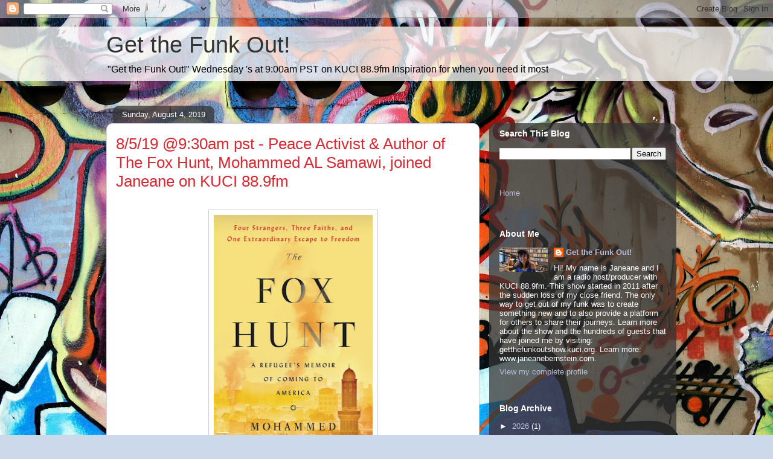

--- FILE ---
content_type: text/html; charset=UTF-8
request_url: http://getthefunkoutshow.kuci.org/2019/08/8519-930am-pst-peace-activist-author-of.html
body_size: 23633
content:
<!DOCTYPE html>
<html class='v2' dir='ltr' lang='en'>
<head>
<link href='https://www.blogger.com/static/v1/widgets/335934321-css_bundle_v2.css' rel='stylesheet' type='text/css'/>
<meta content='width=1100' name='viewport'/>
<meta content='text/html; charset=UTF-8' http-equiv='Content-Type'/>
<meta content='blogger' name='generator'/>
<link href='http://getthefunkoutshow.kuci.org/favicon.ico' rel='icon' type='image/x-icon'/>
<link href='http://getthefunkoutshow.kuci.org/2019/08/8519-930am-pst-peace-activist-author-of.html' rel='canonical'/>
<link rel="alternate" type="application/atom+xml" title="Get the Funk Out! - Atom" href="http://getthefunkoutshow.kuci.org/feeds/posts/default" />
<link rel="alternate" type="application/rss+xml" title="Get the Funk Out! - RSS" href="http://getthefunkoutshow.kuci.org/feeds/posts/default?alt=rss" />
<link rel="service.post" type="application/atom+xml" title="Get the Funk Out! - Atom" href="https://www.blogger.com/feeds/5353477905682605948/posts/default" />

<link rel="alternate" type="application/atom+xml" title="Get the Funk Out! - Atom" href="http://getthefunkoutshow.kuci.org/feeds/1206476041505467741/comments/default" />
<!--Can't find substitution for tag [blog.ieCssRetrofitLinks]-->
<link href='https://blogger.googleusercontent.com/img/b/R29vZ2xl/AVvXsEj0gWRL01pWWJomUFZthMlcWs1ANQh5EH9G9OWmJQ92_v_pelKd6S9LeTmbQ2y6v7kO66qclal2VTa_o-0B-YzMUn7fSs2H7cYIQkqu1c5TwzUshaWzDZwqq1ddgwGmBD2g4yzMH4Gx43Gb/s400/the-fox-hunt-jacket.jpg' rel='image_src'/>
<meta content='http://getthefunkoutshow.kuci.org/2019/08/8519-930am-pst-peace-activist-author-of.html' property='og:url'/>
<meta content='8/5/19 @9:30am pst - Peace Activist &amp; Author of The Fox Hunt, Mohammed AL Samawi, joined Janeane on KUCI 88.9fm' property='og:title'/>
<meta content='       LISTEN to today&#39;s conversation with featured guest Mohammed AL Samawi     &quot;A gripping account of terror and escape.” — New York Times...' property='og:description'/>
<meta content='https://blogger.googleusercontent.com/img/b/R29vZ2xl/AVvXsEj0gWRL01pWWJomUFZthMlcWs1ANQh5EH9G9OWmJQ92_v_pelKd6S9LeTmbQ2y6v7kO66qclal2VTa_o-0B-YzMUn7fSs2H7cYIQkqu1c5TwzUshaWzDZwqq1ddgwGmBD2g4yzMH4Gx43Gb/w1200-h630-p-k-no-nu/the-fox-hunt-jacket.jpg' property='og:image'/>
<title>Get the Funk Out!: 8/5/19 @9:30am pst - Peace Activist & Author of The Fox Hunt, Mohammed AL Samawi, joined Janeane on KUCI 88.9fm</title>
<style id='page-skin-1' type='text/css'><!--
/*
-----------------------------------------------
Blogger Template Style
Name:     Awesome Inc.
Designer: Tina Chen
URL:      tinachen.org
----------------------------------------------- */
/* Content
----------------------------------------------- */
body {
font: normal normal 13px Arial, Tahoma, Helvetica, FreeSans, sans-serif;
color: #333333;
background: #ccd9ea url(https://themes.googleusercontent.com/image?id=1PViTUnIUSKDy0JJydtqwXOzvZKG0IIJYN8IFx4v__-n881NSni7O3gGUXyMmHxVs8wah) repeat fixed top center /* Credit: lobaaaato (http://www.istockphoto.com/portfolio/lobaaaato?platform=blogger) */;
}
html body .content-outer {
min-width: 0;
max-width: 100%;
width: 100%;
}
a:link {
text-decoration: none;
color: #2a33d5;
}
a:visited {
text-decoration: none;
color: #181e7d;
}
a:hover {
text-decoration: underline;
color: #2a33d5;
}
.body-fauxcolumn-outer .cap-top {
position: absolute;
z-index: 1;
height: 276px;
width: 100%;
background: transparent none repeat-x scroll top left;
_background-image: none;
}
/* Columns
----------------------------------------------- */
.content-inner {
padding: 0;
}
.header-inner .section {
margin: 0 16px;
}
.tabs-inner .section {
margin: 0 16px;
}
.main-inner {
padding-top: 60px;
}
.main-inner .column-center-inner,
.main-inner .column-left-inner,
.main-inner .column-right-inner {
padding: 0 5px;
}
*+html body .main-inner .column-center-inner {
margin-top: -60px;
}
#layout .main-inner .column-center-inner {
margin-top: 0;
}
/* Header
----------------------------------------------- */
.header-outer {
margin: 14px 0 10px 0;
background: rgba(0,0,0,0) url(https://resources.blogblog.com/blogblog/data/1kt/awesomeinc/header_gradient_artsy.png) repeat scroll 0 0;
}
.Header h1 {
font: normal normal 38px Arial, Tahoma, Helvetica, FreeSans, sans-serif;
color: #333333;
text-shadow: 0 0 -1px #000000;
}
.Header h1 a {
color: #333333;
}
.Header .description {
font: normal normal 16px Arial, Tahoma, Helvetica, FreeSans, sans-serif;
color: #000000;
}
.header-inner .Header .titlewrapper,
.header-inner .Header .descriptionwrapper {
padding-left: 0;
padding-right: 0;
margin-bottom: 0;
}
.header-inner .Header .titlewrapper {
padding-top: 9px;
}
/* Tabs
----------------------------------------------- */
.tabs-outer {
overflow: hidden;
position: relative;
background: rgba(0,0,0,0) url(https://resources.blogblog.com/blogblog/data/1kt/awesomeinc/tabs_gradient_artsy.png) repeat scroll 0 0;
}
#layout .tabs-outer {
overflow: visible;
}
.tabs-cap-top, .tabs-cap-bottom {
position: absolute;
width: 100%;
border-top: 1px solid #5f70ce;
}
.tabs-cap-bottom {
bottom: 0;
}
.tabs-inner .widget li a {
display: inline-block;
margin: 0;
padding: .6em 1.5em;
font: normal normal 13px Arial, Tahoma, Helvetica, FreeSans, sans-serif;
color: #ffffff;
border-top: 1px solid #5f70ce;
border-bottom: 1px solid #5f70ce;
border-left: 1px solid #5f70ce;
height: 16px;
line-height: 16px;
}
.tabs-inner .widget li:last-child a {
border-right: 1px solid #5f70ce;
}
.tabs-inner .widget li.selected a, .tabs-inner .widget li a:hover {
background: #000000 url(https://resources.blogblog.com/blogblog/data/1kt/awesomeinc/tabs_gradient_artsy.png) repeat-x scroll 0 -100px;
color: #ffffff;
}
/* Headings
----------------------------------------------- */
h2 {
font: normal bold 14px Arial, Tahoma, Helvetica, FreeSans, sans-serif;
color: #ffffff;
}
/* Widgets
----------------------------------------------- */
.main-inner .section {
margin: 0 27px;
padding: 0;
}
.main-inner .column-left-outer,
.main-inner .column-right-outer {
margin-top: 0;
}
#layout .main-inner .column-left-outer,
#layout .main-inner .column-right-outer {
margin-top: 0;
}
.main-inner .column-left-inner,
.main-inner .column-right-inner {
background: rgba(0,0,0,0) url(https://resources.blogblog.com/blogblog/data/1kt/awesomeinc/tabs_gradient_artsy.png) repeat 0 0;
-moz-box-shadow: 0 0 0 rgba(0, 0, 0, .2);
-webkit-box-shadow: 0 0 0 rgba(0, 0, 0, .2);
-goog-ms-box-shadow: 0 0 0 rgba(0, 0, 0, .2);
box-shadow: 0 0 0 rgba(0, 0, 0, .2);
-moz-border-radius: 10px;
-webkit-border-radius: 10px;
-goog-ms-border-radius: 10px;
border-radius: 10px;
}
#layout .main-inner .column-left-inner,
#layout .main-inner .column-right-inner {
margin-top: 0;
}
.sidebar .widget {
font: normal normal 13px Arial, Tahoma, Helvetica, FreeSans, sans-serif;
color: #ffffff;
}
.sidebar .widget a:link {
color: #b7bcda;
}
.sidebar .widget a:visited {
color: #c399da;
}
.sidebar .widget a:hover {
color: #b7bcda;
}
.sidebar .widget h2 {
text-shadow: 0 0 -1px #000000;
}
.main-inner .widget {
background-color: rgba(0,0,0,0);
border: 1px solid rgba(0,0,0,0);
padding: 0 0 15px;
margin: 20px -16px;
-moz-box-shadow: 0 0 0 rgba(0, 0, 0, .2);
-webkit-box-shadow: 0 0 0 rgba(0, 0, 0, .2);
-goog-ms-box-shadow: 0 0 0 rgba(0, 0, 0, .2);
box-shadow: 0 0 0 rgba(0, 0, 0, .2);
-moz-border-radius: 10px;
-webkit-border-radius: 10px;
-goog-ms-border-radius: 10px;
border-radius: 10px;
}
.main-inner .widget h2 {
margin: 0 -0;
padding: .6em 0 .5em;
border-bottom: 1px solid rgba(0,0,0,0);
}
.footer-inner .widget h2 {
padding: 0 0 .4em;
border-bottom: 1px solid rgba(0,0,0,0);
}
.main-inner .widget h2 + div, .footer-inner .widget h2 + div {
border-top: 0 solid rgba(0,0,0,0);
padding-top: 8px;
}
.main-inner .widget .widget-content {
margin: 0 -0;
padding: 7px 0 0;
}
.main-inner .widget ul, .main-inner .widget #ArchiveList ul.flat {
margin: -8px -15px 0;
padding: 0;
list-style: none;
}
.main-inner .widget #ArchiveList {
margin: -8px 0 0;
}
.main-inner .widget ul li, .main-inner .widget #ArchiveList ul.flat li {
padding: .5em 15px;
text-indent: 0;
color: #ffffff;
border-top: 0 solid rgba(0,0,0,0);
border-bottom: 1px solid rgba(0,0,0,0);
}
.main-inner .widget #ArchiveList ul li {
padding-top: .25em;
padding-bottom: .25em;
}
.main-inner .widget ul li:first-child, .main-inner .widget #ArchiveList ul.flat li:first-child {
border-top: none;
}
.main-inner .widget ul li:last-child, .main-inner .widget #ArchiveList ul.flat li:last-child {
border-bottom: none;
}
.post-body {
position: relative;
}
.main-inner .widget .post-body ul {
padding: 0 2.5em;
margin: .5em 0;
list-style: disc;
}
.main-inner .widget .post-body ul li {
padding: 0.25em 0;
margin-bottom: .25em;
color: #333333;
border: none;
}
.footer-inner .widget ul {
padding: 0;
list-style: none;
}
.widget .zippy {
color: #ffffff;
}
/* Posts
----------------------------------------------- */
body .main-inner .Blog {
padding: 0;
margin-bottom: 1em;
background-color: transparent;
border: none;
-moz-box-shadow: 0 0 0 rgba(0, 0, 0, 0);
-webkit-box-shadow: 0 0 0 rgba(0, 0, 0, 0);
-goog-ms-box-shadow: 0 0 0 rgba(0, 0, 0, 0);
box-shadow: 0 0 0 rgba(0, 0, 0, 0);
}
.main-inner .section:last-child .Blog:last-child {
padding: 0;
margin-bottom: 1em;
}
.main-inner .widget h2.date-header {
margin: 0 -15px 1px;
padding: 0 0 0 0;
font: normal normal 13px Arial, Tahoma, Helvetica, FreeSans, sans-serif;
color: #ffffff;
background: transparent url(https://resources.blogblog.com/blogblog/data/1kt/awesomeinc/tabs_gradient_artsy.png) repeat fixed center center;
border-top: 0 solid rgba(0,0,0,0);
border-bottom: 1px solid rgba(0,0,0,0);
-moz-border-radius-topleft: 10px;
-moz-border-radius-topright: 10px;
-webkit-border-top-left-radius: 10px;
-webkit-border-top-right-radius: 10px;
border-top-left-radius: 10px;
border-top-right-radius: 10px;
position: absolute;
bottom: 100%;
left: 25px;
text-shadow: 0 0 -1px #000000;
}
.main-inner .widget h2.date-header span {
font: normal normal 13px Arial, Tahoma, Helvetica, FreeSans, sans-serif;
display: block;
padding: .5em 15px;
border-left: 0 solid rgba(0,0,0,0);
border-right: 0 solid rgba(0,0,0,0);
}
.date-outer {
position: relative;
margin: 60px 0 20px;
padding: 0 15px;
background-color: #ffffff;
border: 1px solid #d3ccf4;
-moz-box-shadow: 0 0 0 rgba(0, 0, 0, .2);
-webkit-box-shadow: 0 0 0 rgba(0, 0, 0, .2);
-goog-ms-box-shadow: 0 0 0 rgba(0, 0, 0, .2);
box-shadow: 0 0 0 rgba(0, 0, 0, .2);
-moz-border-radius: 10px;
-webkit-border-radius: 10px;
-goog-ms-border-radius: 10px;
border-radius: 10px;
}
.date-outer:first-child {
margin-top: 0;
}
.date-outer:last-child {
margin-bottom: 0;
-moz-border-radius-bottomleft: 0;
-moz-border-radius-bottomright: 0;
-webkit-border-bottom-left-radius: 0;
-webkit-border-bottom-right-radius: 0;
-goog-ms-border-bottom-left-radius: 0;
-goog-ms-border-bottom-right-radius: 0;
border-bottom-left-radius: 0;
border-bottom-right-radius: 0;
}
.date-posts {
margin: 0 -0;
padding: 0 0;
clear: both;
}
.post-outer, .inline-ad {
border-top: 1px solid #f4d3cc;
margin: 0 -0;
padding: 15px 0;
}
.post-outer {
padding-bottom: 10px;
}
.post-outer:first-child {
padding-top: 10px;
border-top: none;
}
.post-outer:last-child, .inline-ad:last-child {
border-bottom: none;
}
.post-body {
position: relative;
}
.post-body img {
padding: 8px;
background: #ffffff;
border: 1px solid #cccccc;
-moz-box-shadow: 0 0 0 rgba(0, 0, 0, .2);
-webkit-box-shadow: 0 0 0 rgba(0, 0, 0, .2);
box-shadow: 0 0 0 rgba(0, 0, 0, .2);
-moz-border-radius: 0;
-webkit-border-radius: 0;
border-radius: 0;
}
h3.post-title, h4 {
font: normal normal 26px Arial, Tahoma, Helvetica, FreeSans, sans-serif;
color: #d52a33;
}
h3.post-title a {
font: normal normal 26px Arial, Tahoma, Helvetica, FreeSans, sans-serif;
color: #d52a33;
}
h3.post-title a:hover {
color: #2a33d5;
text-decoration: underline;
}
.post-header {
margin: 0 0 1em;
}
.post-body {
line-height: 1.4;
}
.post-outer h2 {
color: #333333;
}
.post-footer {
margin: 1.5em 0 0;
}
#blog-pager {
padding: 15px;
font-size: 120%;
background-color: #ffffff;
border: 1px solid rgba(0,0,0,0);
-moz-box-shadow: 0 0 0 rgba(0, 0, 0, .2);
-webkit-box-shadow: 0 0 0 rgba(0, 0, 0, .2);
-goog-ms-box-shadow: 0 0 0 rgba(0, 0, 0, .2);
box-shadow: 0 0 0 rgba(0, 0, 0, .2);
-moz-border-radius: 10px;
-webkit-border-radius: 10px;
-goog-ms-border-radius: 10px;
border-radius: 10px;
-moz-border-radius-topleft: 0;
-moz-border-radius-topright: 0;
-webkit-border-top-left-radius: 0;
-webkit-border-top-right-radius: 0;
-goog-ms-border-top-left-radius: 0;
-goog-ms-border-top-right-radius: 0;
border-top-left-radius: 0;
border-top-right-radius-topright: 0;
margin-top: 0;
}
.blog-feeds, .post-feeds {
margin: 1em 0;
text-align: center;
color: #333333;
}
.blog-feeds a, .post-feeds a {
color: #ffffff;
}
.blog-feeds a:visited, .post-feeds a:visited {
color: #ffffff;
}
.blog-feeds a:hover, .post-feeds a:hover {
color: #ffffff;
}
.post-outer .comments {
margin-top: 2em;
}
/* Comments
----------------------------------------------- */
.comments .comments-content .icon.blog-author {
background-repeat: no-repeat;
background-image: url([data-uri]);
}
.comments .comments-content .loadmore a {
border-top: 1px solid #5f70ce;
border-bottom: 1px solid #5f70ce;
}
.comments .continue {
border-top: 2px solid #5f70ce;
}
/* Footer
----------------------------------------------- */
.footer-outer {
margin: -0 0 -1px;
padding: 0 0 0;
color: #333333;
overflow: hidden;
}
.footer-fauxborder-left {
border-top: 1px solid rgba(0,0,0,0);
background: rgba(0,0,0,0) url(https://resources.blogblog.com/blogblog/data/1kt/awesomeinc/header_gradient_artsy.png) repeat scroll 0 0;
-moz-box-shadow: 0 0 0 rgba(0, 0, 0, .2);
-webkit-box-shadow: 0 0 0 rgba(0, 0, 0, .2);
-goog-ms-box-shadow: 0 0 0 rgba(0, 0, 0, .2);
box-shadow: 0 0 0 rgba(0, 0, 0, .2);
margin: 0 -0;
}
/* Mobile
----------------------------------------------- */
body.mobile {
background-size: 100% auto;
}
.mobile .body-fauxcolumn-outer {
background: transparent none repeat scroll top left;
}
*+html body.mobile .main-inner .column-center-inner {
margin-top: 0;
}
.mobile .main-inner .widget {
padding: 0 0 15px;
}
.mobile .main-inner .widget h2 + div,
.mobile .footer-inner .widget h2 + div {
border-top: none;
padding-top: 0;
}
.mobile .footer-inner .widget h2 {
padding: 0.5em 0;
border-bottom: none;
}
.mobile .main-inner .widget .widget-content {
margin: 0;
padding: 7px 0 0;
}
.mobile .main-inner .widget ul,
.mobile .main-inner .widget #ArchiveList ul.flat {
margin: 0 -15px 0;
}
.mobile .main-inner .widget h2.date-header {
left: 0;
}
.mobile .date-header span {
padding: 0.4em 0;
}
.mobile .date-outer:first-child {
margin-bottom: 0;
border: 1px solid #d3ccf4;
-moz-border-radius-topleft: 10px;
-moz-border-radius-topright: 10px;
-webkit-border-top-left-radius: 10px;
-webkit-border-top-right-radius: 10px;
-goog-ms-border-top-left-radius: 10px;
-goog-ms-border-top-right-radius: 10px;
border-top-left-radius: 10px;
border-top-right-radius: 10px;
}
.mobile .date-outer {
border-color: #d3ccf4;
border-width: 0 1px 1px;
}
.mobile .date-outer:last-child {
margin-bottom: 0;
}
.mobile .main-inner {
padding: 0;
}
.mobile .header-inner .section {
margin: 0;
}
.mobile .post-outer, .mobile .inline-ad {
padding: 5px 0;
}
.mobile .tabs-inner .section {
margin: 0 10px;
}
.mobile .main-inner .widget h2 {
margin: 0;
padding: 0;
}
.mobile .main-inner .widget h2.date-header span {
padding: 0;
}
.mobile .main-inner .widget .widget-content {
margin: 0;
padding: 7px 0 0;
}
.mobile #blog-pager {
border: 1px solid transparent;
background: rgba(0,0,0,0) url(https://resources.blogblog.com/blogblog/data/1kt/awesomeinc/header_gradient_artsy.png) repeat scroll 0 0;
}
.mobile .main-inner .column-left-inner,
.mobile .main-inner .column-right-inner {
background: rgba(0,0,0,0) url(https://resources.blogblog.com/blogblog/data/1kt/awesomeinc/tabs_gradient_artsy.png) repeat 0 0;
-moz-box-shadow: none;
-webkit-box-shadow: none;
-goog-ms-box-shadow: none;
box-shadow: none;
}
.mobile .date-posts {
margin: 0;
padding: 0;
}
.mobile .footer-fauxborder-left {
margin: 0;
border-top: inherit;
}
.mobile .main-inner .section:last-child .Blog:last-child {
margin-bottom: 0;
}
.mobile-index-contents {
color: #333333;
}
.mobile .mobile-link-button {
background: #2a33d5 url(https://resources.blogblog.com/blogblog/data/1kt/awesomeinc/tabs_gradient_artsy.png) repeat scroll 0 0;
}
.mobile-link-button a:link, .mobile-link-button a:visited {
color: #ffffff;
}
.mobile .tabs-inner .PageList .widget-content {
background: transparent;
border-top: 1px solid;
border-color: #5f70ce;
color: #ffffff;
}
.mobile .tabs-inner .PageList .widget-content .pagelist-arrow {
border-left: 1px solid #5f70ce;
}

--></style>
<style id='template-skin-1' type='text/css'><!--
body {
min-width: 960px;
}
.content-outer, .content-fauxcolumn-outer, .region-inner {
min-width: 960px;
max-width: 960px;
_width: 960px;
}
.main-inner .columns {
padding-left: 0;
padding-right: 310px;
}
.main-inner .fauxcolumn-center-outer {
left: 0;
right: 310px;
/* IE6 does not respect left and right together */
_width: expression(this.parentNode.offsetWidth -
parseInt("0") -
parseInt("310px") + 'px');
}
.main-inner .fauxcolumn-left-outer {
width: 0;
}
.main-inner .fauxcolumn-right-outer {
width: 310px;
}
.main-inner .column-left-outer {
width: 0;
right: 100%;
margin-left: -0;
}
.main-inner .column-right-outer {
width: 310px;
margin-right: -310px;
}
#layout {
min-width: 0;
}
#layout .content-outer {
min-width: 0;
width: 800px;
}
#layout .region-inner {
min-width: 0;
width: auto;
}
body#layout div.add_widget {
padding: 8px;
}
body#layout div.add_widget a {
margin-left: 32px;
}
--></style>
<style>
    body {background-image:url(https\:\/\/themes.googleusercontent.com\/image?id=1PViTUnIUSKDy0JJydtqwXOzvZKG0IIJYN8IFx4v__-n881NSni7O3gGUXyMmHxVs8wah);}
    
@media (max-width: 200px) { body {background-image:url(https\:\/\/themes.googleusercontent.com\/image?id=1PViTUnIUSKDy0JJydtqwXOzvZKG0IIJYN8IFx4v__-n881NSni7O3gGUXyMmHxVs8wah&options=w200);}}
@media (max-width: 400px) and (min-width: 201px) { body {background-image:url(https\:\/\/themes.googleusercontent.com\/image?id=1PViTUnIUSKDy0JJydtqwXOzvZKG0IIJYN8IFx4v__-n881NSni7O3gGUXyMmHxVs8wah&options=w400);}}
@media (max-width: 800px) and (min-width: 401px) { body {background-image:url(https\:\/\/themes.googleusercontent.com\/image?id=1PViTUnIUSKDy0JJydtqwXOzvZKG0IIJYN8IFx4v__-n881NSni7O3gGUXyMmHxVs8wah&options=w800);}}
@media (max-width: 1200px) and (min-width: 801px) { body {background-image:url(https\:\/\/themes.googleusercontent.com\/image?id=1PViTUnIUSKDy0JJydtqwXOzvZKG0IIJYN8IFx4v__-n881NSni7O3gGUXyMmHxVs8wah&options=w1200);}}
/* Last tag covers anything over one higher than the previous max-size cap. */
@media (min-width: 1201px) { body {background-image:url(https\:\/\/themes.googleusercontent.com\/image?id=1PViTUnIUSKDy0JJydtqwXOzvZKG0IIJYN8IFx4v__-n881NSni7O3gGUXyMmHxVs8wah&options=w1600);}}
  </style>
<link href='https://www.blogger.com/dyn-css/authorization.css?targetBlogID=5353477905682605948&amp;zx=37f0b4fa-cb22-43fa-91eb-450b3d7420a6' media='none' onload='if(media!=&#39;all&#39;)media=&#39;all&#39;' rel='stylesheet'/><noscript><link href='https://www.blogger.com/dyn-css/authorization.css?targetBlogID=5353477905682605948&amp;zx=37f0b4fa-cb22-43fa-91eb-450b3d7420a6' rel='stylesheet'/></noscript>
<meta name='google-adsense-platform-account' content='ca-host-pub-1556223355139109'/>
<meta name='google-adsense-platform-domain' content='blogspot.com'/>

</head>
<body class='loading variant-artsy'>
<div class='navbar section' id='navbar' name='Navbar'><div class='widget Navbar' data-version='1' id='Navbar1'><script type="text/javascript">
    function setAttributeOnload(object, attribute, val) {
      if(window.addEventListener) {
        window.addEventListener('load',
          function(){ object[attribute] = val; }, false);
      } else {
        window.attachEvent('onload', function(){ object[attribute] = val; });
      }
    }
  </script>
<div id="navbar-iframe-container"></div>
<script type="text/javascript" src="https://apis.google.com/js/platform.js"></script>
<script type="text/javascript">
      gapi.load("gapi.iframes:gapi.iframes.style.bubble", function() {
        if (gapi.iframes && gapi.iframes.getContext) {
          gapi.iframes.getContext().openChild({
              url: 'https://www.blogger.com/navbar/5353477905682605948?po\x3d1206476041505467741\x26origin\x3dhttp://getthefunkoutshow.kuci.org',
              where: document.getElementById("navbar-iframe-container"),
              id: "navbar-iframe"
          });
        }
      });
    </script><script type="text/javascript">
(function() {
var script = document.createElement('script');
script.type = 'text/javascript';
script.src = '//pagead2.googlesyndication.com/pagead/js/google_top_exp.js';
var head = document.getElementsByTagName('head')[0];
if (head) {
head.appendChild(script);
}})();
</script>
</div></div>
<div class='body-fauxcolumns'>
<div class='fauxcolumn-outer body-fauxcolumn-outer'>
<div class='cap-top'>
<div class='cap-left'></div>
<div class='cap-right'></div>
</div>
<div class='fauxborder-left'>
<div class='fauxborder-right'></div>
<div class='fauxcolumn-inner'>
</div>
</div>
<div class='cap-bottom'>
<div class='cap-left'></div>
<div class='cap-right'></div>
</div>
</div>
</div>
<div class='content'>
<div class='content-fauxcolumns'>
<div class='fauxcolumn-outer content-fauxcolumn-outer'>
<div class='cap-top'>
<div class='cap-left'></div>
<div class='cap-right'></div>
</div>
<div class='fauxborder-left'>
<div class='fauxborder-right'></div>
<div class='fauxcolumn-inner'>
</div>
</div>
<div class='cap-bottom'>
<div class='cap-left'></div>
<div class='cap-right'></div>
</div>
</div>
</div>
<div class='content-outer'>
<div class='content-cap-top cap-top'>
<div class='cap-left'></div>
<div class='cap-right'></div>
</div>
<div class='fauxborder-left content-fauxborder-left'>
<div class='fauxborder-right content-fauxborder-right'></div>
<div class='content-inner'>
<header>
<div class='header-outer'>
<div class='header-cap-top cap-top'>
<div class='cap-left'></div>
<div class='cap-right'></div>
</div>
<div class='fauxborder-left header-fauxborder-left'>
<div class='fauxborder-right header-fauxborder-right'></div>
<div class='region-inner header-inner'>
<div class='header section' id='header' name='Header'><div class='widget Header' data-version='1' id='Header1'>
<div id='header-inner'>
<div class='titlewrapper'>
<h1 class='title'>
<a href='http://getthefunkoutshow.kuci.org/'>
Get the Funk Out!
</a>
</h1>
</div>
<div class='descriptionwrapper'>
<p class='description'><span>&quot;Get the Funk Out!&quot; Wednesday &#39;s at 9:00am PST on KUCI 88.9fm

Inspiration for when you need it most</span></p>
</div>
</div>
</div></div>
</div>
</div>
<div class='header-cap-bottom cap-bottom'>
<div class='cap-left'></div>
<div class='cap-right'></div>
</div>
</div>
</header>
<div class='tabs-outer'>
<div class='tabs-cap-top cap-top'>
<div class='cap-left'></div>
<div class='cap-right'></div>
</div>
<div class='fauxborder-left tabs-fauxborder-left'>
<div class='fauxborder-right tabs-fauxborder-right'></div>
<div class='region-inner tabs-inner'>
<div class='tabs no-items section' id='crosscol' name='Cross-Column'></div>
<div class='tabs no-items section' id='crosscol-overflow' name='Cross-Column 2'></div>
</div>
</div>
<div class='tabs-cap-bottom cap-bottom'>
<div class='cap-left'></div>
<div class='cap-right'></div>
</div>
</div>
<div class='main-outer'>
<div class='main-cap-top cap-top'>
<div class='cap-left'></div>
<div class='cap-right'></div>
</div>
<div class='fauxborder-left main-fauxborder-left'>
<div class='fauxborder-right main-fauxborder-right'></div>
<div class='region-inner main-inner'>
<div class='columns fauxcolumns'>
<div class='fauxcolumn-outer fauxcolumn-center-outer'>
<div class='cap-top'>
<div class='cap-left'></div>
<div class='cap-right'></div>
</div>
<div class='fauxborder-left'>
<div class='fauxborder-right'></div>
<div class='fauxcolumn-inner'>
</div>
</div>
<div class='cap-bottom'>
<div class='cap-left'></div>
<div class='cap-right'></div>
</div>
</div>
<div class='fauxcolumn-outer fauxcolumn-left-outer'>
<div class='cap-top'>
<div class='cap-left'></div>
<div class='cap-right'></div>
</div>
<div class='fauxborder-left'>
<div class='fauxborder-right'></div>
<div class='fauxcolumn-inner'>
</div>
</div>
<div class='cap-bottom'>
<div class='cap-left'></div>
<div class='cap-right'></div>
</div>
</div>
<div class='fauxcolumn-outer fauxcolumn-right-outer'>
<div class='cap-top'>
<div class='cap-left'></div>
<div class='cap-right'></div>
</div>
<div class='fauxborder-left'>
<div class='fauxborder-right'></div>
<div class='fauxcolumn-inner'>
</div>
</div>
<div class='cap-bottom'>
<div class='cap-left'></div>
<div class='cap-right'></div>
</div>
</div>
<!-- corrects IE6 width calculation -->
<div class='columns-inner'>
<div class='column-center-outer'>
<div class='column-center-inner'>
<div class='main section' id='main' name='Main'><div class='widget Blog' data-version='1' id='Blog1'>
<div class='blog-posts hfeed'>

          <div class="date-outer">
        
<h2 class='date-header'><span>Sunday, August 4, 2019</span></h2>

          <div class="date-posts">
        
<div class='post-outer'>
<div class='post hentry uncustomized-post-template' itemprop='blogPost' itemscope='itemscope' itemtype='http://schema.org/BlogPosting'>
<meta content='https://blogger.googleusercontent.com/img/b/R29vZ2xl/AVvXsEj0gWRL01pWWJomUFZthMlcWs1ANQh5EH9G9OWmJQ92_v_pelKd6S9LeTmbQ2y6v7kO66qclal2VTa_o-0B-YzMUn7fSs2H7cYIQkqu1c5TwzUshaWzDZwqq1ddgwGmBD2g4yzMH4Gx43Gb/s400/the-fox-hunt-jacket.jpg' itemprop='image_url'/>
<meta content='5353477905682605948' itemprop='blogId'/>
<meta content='1206476041505467741' itemprop='postId'/>
<a name='1206476041505467741'></a>
<h3 class='post-title entry-title' itemprop='name'>
8/5/19 @9:30am pst - Peace Activist & Author of The Fox Hunt, Mohammed AL Samawi, joined Janeane on KUCI 88.9fm
</h3>
<div class='post-header'>
<div class='post-header-line-1'></div>
</div>
<div class='post-body entry-content' id='post-body-1206476041505467741' itemprop='description articleBody'>
<div class="separator" style="clear: both; text-align: center;">
<br /></div>
<div class="separator" style="clear: both; text-align: center;">
<a href="https://blogger.googleusercontent.com/img/b/R29vZ2xl/AVvXsEj0gWRL01pWWJomUFZthMlcWs1ANQh5EH9G9OWmJQ92_v_pelKd6S9LeTmbQ2y6v7kO66qclal2VTa_o-0B-YzMUn7fSs2H7cYIQkqu1c5TwzUshaWzDZwqq1ddgwGmBD2g4yzMH4Gx43Gb/s1600/the-fox-hunt-jacket.jpg" imageanchor="1" style="margin-left: 1em; margin-right: 1em;"><img border="0" data-original-height="648" data-original-width="430" height="400" src="https://blogger.googleusercontent.com/img/b/R29vZ2xl/AVvXsEj0gWRL01pWWJomUFZthMlcWs1ANQh5EH9G9OWmJQ92_v_pelKd6S9LeTmbQ2y6v7kO66qclal2VTa_o-0B-YzMUn7fSs2H7cYIQkqu1c5TwzUshaWzDZwqq1ddgwGmBD2g4yzMH4Gx43Gb/s400/the-fox-hunt-jacket.jpg" width="263" /></a></div>
<div class="separator" style="clear: both; text-align: center;">
<br /></div>
<div class="separator" style="clear: both; text-align: center;">
<span style="font-family: &quot;arial&quot; , &quot;helvetica&quot; , sans-serif; font-size: large;"><a href="http://www.kuci.org/podcastfiles/1090/GTFO_8_5_19_Mohammed_UPLOAD.mp3"><span style="color: yellow;">LISTEN </span></a><span style="color: #6fa8dc;">to today's conversation with <br />featured guest&nbsp;Mohammed AL Samawi</span></span></div>
<div class="separator" style="clear: both; text-align: center;">
<br /></div>
<div class="separator" style="clear: both; text-align: center;">
<span style="font-family: &quot;arial&quot; , &quot;helvetica&quot; , sans-serif; text-align: start;">"A gripping account of terror and escape.&#8221; &#8212; New York Times Book Review</span></div>
<br style="font-family: Arial, Helvetica, sans-serif; text-align: start;" />
<span style="font-family: &quot;arial&quot; , &quot;helvetica&quot; , sans-serif; text-align: start;">The Fox Hunt tells one young man&#8217;s unforgettable story of his harrowing escape from Yemen's brutal civial war with the help of a daring plan engineered on social media by a small group of interfaith activists in the West.</span><br />
<br style="font-family: Arial, Helvetica, sans-serif; text-align: start;" />
<span style="font-family: &quot;arial&quot; , &quot;helvetica&quot; , sans-serif; text-align: start;">WINNER: 2019 NAUTILUS BOOK AWARDS &#8226; A 2019 NATIONAL JEWISH BOOK AWARDS FINALIST&nbsp;</span><br />
<span style="font-family: &quot;arial&quot; , &quot;helvetica&quot; , sans-serif;"></span><br />
<div>
<span style="font-family: &quot;arial&quot; , &quot;helvetica&quot; , sans-serif;"><span style="font-family: &quot;arial&quot; , &quot;helvetica&quot; , sans-serif;"><br /></span></span></div>
<span style="font-family: &quot;arial&quot; , &quot;helvetica&quot; , sans-serif;">
</span><span style="font-size: large;"><a href="https://www.youtube.com/watch?v=oL1Pcl7fgas#action=share" style="font-family: Arial, Helvetica, sans-serif;">WATCH</a><span style="font-family: &quot;arial&quot; , &quot;helvetica&quot; , sans-serif;">&nbsp;how&nbsp;</span><span style="font-family: &quot;arial&quot; , &quot;helvetica&quot; , sans-serif;">Mohammed escaped death through the power of FACEBOOK.</span></span><br />
<div>
<span style="font-family: &quot;arial&quot; , &quot;helvetica&quot; , sans-serif;"><br /></span>
<br />
<div>
<span style="font-family: &quot;arial&quot; , &quot;helvetica&quot; , sans-serif;"><br /><span style="color: #6fa8dc;">Mohammed will speak about:</span></span><br />
<ul>
<li><span style="font-family: &quot;arial&quot; , &quot;helvetica&quot; , sans-serif;"><span style="font-family: &quot;arial&quot; , &quot;helvetica&quot; , sans-serif;">The Refugee Crisis Across the Middle East: How This Crisis Began, What Steps Can We Take</span></span></li>
<li><span style="font-family: &quot;arial&quot; , &quot;helvetica&quot; , sans-serif;"><span style="font-family: &quot;arial&quot; , &quot;helvetica&quot; , sans-serif;">Building Bridges: Interfaith Dialogue Across the Islam, Jewish, and Christian Communities</span></span></li>
<li><span style="font-family: &quot;arial&quot; , &quot;helvetica&quot; , sans-serif;"><span style="font-family: &quot;arial&quot; , &quot;helvetica&quot; , sans-serif;">Islamophobia and Antisemitism</span></span></li>
<li><span style="font-family: &quot;arial&quot; , &quot;helvetica&quot; , sans-serif;"><span style="font-family: &quot;arial&quot; , &quot;helvetica&quot; , sans-serif;">Middle East Policy</span></span></li>
<li><span style="font-family: &quot;arial&quot; , &quot;helvetica&quot; , sans-serif;"><span style="font-family: &quot;arial&quot; , &quot;helvetica&quot; , sans-serif;">Overcoming Disabilities</span></span></li>
<li><span style="font-family: &quot;arial&quot; , &quot;helvetica&quot; , sans-serif;"><span style="font-family: &quot;arial&quot; , &quot;helvetica&quot; , sans-serif;">Youth Empowerment</span></span></li>
<li><span style="font-family: &quot;arial&quot; , &quot;helvetica&quot; , sans-serif;"><span style="font-family: &quot;arial&quot; , &quot;helvetica&quot; , sans-serif;">Collaboration and Teamwork to Accomplish the Impossible</span></span></li>
<li><span style="font-family: &quot;arial&quot; , &quot;helvetica&quot; , sans-serif;"><span style="font-family: &quot;arial&quot; , &quot;helvetica&quot; , sans-serif;">Mohammed AL Samawi</span></span></li>
<li><span style="font-family: &quot;arial&quot; , &quot;helvetica&quot; , sans-serif;"><span style="font-family: &quot;arial&quot; , &quot;helvetica&quot; , sans-serif;">Peace Activist &amp; Author of The Fox Hunt</span></span></li>
</ul>
<br />
<div style="text-align: left;">
<span style="font-family: &quot;arial&quot; , &quot;helvetica&quot; , sans-serif;"></span></div>
<a href="https://blogger.googleusercontent.com/img/b/R29vZ2xl/AVvXsEi-cyZJrNsYtLXMMKsassLqxroPKm_HKlVHMcFJmT2DoVgBFar0g1Km1fZQPDo1lpe_eSaph9xbz7ppsQXspdv_yN5tLB95myL-xQPmKta0rCrwxqLiwikUezcJiJg2sbTqLpETjwEdUGz2/s1600/mo-wp-update.jpg" imageanchor="1" style="clear: left; float: left; margin-bottom: 1em; margin-right: 1em; text-align: center;"><img border="0" data-original-height="215" data-original-width="200" height="320" src="https://blogger.googleusercontent.com/img/b/R29vZ2xl/AVvXsEi-cyZJrNsYtLXMMKsassLqxroPKm_HKlVHMcFJmT2DoVgBFar0g1Km1fZQPDo1lpe_eSaph9xbz7ppsQXspdv_yN5tLB95myL-xQPmKta0rCrwxqLiwikUezcJiJg2sbTqLpETjwEdUGz2/s320/mo-wp-update.jpg" width="297" /></a><span style="font-family: &quot;arial&quot; , &quot;helvetica&quot; , sans-serif;">Born in the Old City of Sana&#8217;a, Yemen, to a pair of middle-class doctors, Mohammed Al Samawi was a devout Muslim raised to think of Christians and Jews as his enemy. But when Mohammed was twenty-three, he secretly received a copy of the Bible, and what he read cast doubt on everything he&#8217;d previously believed. After connecting with Jews and Christians on social media, and at various international interfaith conferences, Mohammed became an activist, making it his mission to promote dialogue and cooperation in Yemen.<br /><br />Then came the death threats: first on Facebook, then through terrifying anonymous phone calls. To protect himself and his family, Mohammed fled to the southern port city of Aden. He had no way of knowing that Aden was about to become the heart of a north-south civil war, and the battleground for a well-funded proxy war between Iran and Saudi Arabia. As gunfire and grenades exploded throughout the city, Mohammed hid in the bathroom of his apartment and desperately appealed to his contacts on Facebook.<br /><br />Miraculously, a handful of people he barely knew responded. Over thirteen days, four ordinary young people with zero experience in diplomacy or military exfiltration worked across six technology platforms and ten time zones to save this innocent young man trapped between deadly forces&#8212; rebel fighters from the north and Al Qaeda operatives from the south.<br /><br />The story of an improbable escape as riveting as the best page-turning thrillers, The Fox Hunt reminds us that goodness and decency can triumph in the darkest circumstances.Mohammed AL Samawi is an interfaith activist, a refugee from Yemen and author of The Fox Hunt: A Refugee&#8217;s Memoir of Coming to America (William Morrow), which shares the moving story of love, war, and hope in which he recounts his harrowing personal transformation from a traditionalist to an interfaith activist, and how he escaped the brutal civil war in Yemen with the help of a daring plan engineered on social media by a small group of Facebook friends in the West. The Fox Hunt is a 2019 Nautilus Book Awards winner and was a finalist for the National Jewish Book Awards.<br /><br />Over thirteen days, four ordinary young people with zero experience in international diplomacy or military exfiltration worked across six technology platforms and ten time zones to save this innocent young man trapped between deadly forces&#8212;rebel fighters supported by Iran and AL Qaeda operatives supported by Saudi Arabia. The story of an improbable escape as riveting as the best page-turning thrillers, Fox Hunt is also an unforgettable story of compassion, friendship, faith and redemption. Like I Am Malala, A Long Walk Gone, and The Dressmaker of Khair Khana, it sheds light on events roiling the world, and offers hope and inspiration, reminding us that goodness and decency can triumph in the darkest circumstances.<br /><br />&#8220;La La Land&#8221; producer Marc Platt and Josh Singer, who won an Academy Award for best original screenplay &#8220;Spotlight, are developing the movie &#8220;The Fox Hunt,&#8221; based on AL Samawi&#8217;s memoir.<br /><br />Sharing his powerful story across the globe, AL Samawi has addressed audiences from religious organizations to schools and universities to humanitarian and global groups.<br /><br />In 2019, AL Samawi launched the Abrahamic House, a multi-faith incubator for social change with a mission to build sustainable interfaith learning and action across Muslim, Jewish, Bahai and Christian communities in order to foster an environment of respect, justice, and social change. Previously AL Samawi worked for several NGOs, including Oxfam and World Relief; he also worked as a freelance researcher for Boehncke Information Technology GmbH for more than two years. In those capacities, he authored more than 30 studies and reports about Yemen, and reported extensively on Sudan, including Darfur.<br /><br />Currently he resides in Florida.<br /><br /><br />Praise for Mohammed AL Samawi:<br /><br />"Students were mesmerized and inspired by Mohammed&#8217;s story of escaping Al Qaeda and fleeing Yemen. Through his story, we learned about the history of Yemen, the complexity of interfaith issues, and the ongoing refugee crisis in the Middle East.  Our series regularly features icons and changemakers in business, the arts, sports, and philanthropy.  Mohammed is among the most compelling speakers we&#8217;ve hosted and the students loved him."<br />--David Belasco, Executive Director &amp; Adjunct Professor, Lloyd Greif Center for Entrepreneurial Studies, University of Southern California<br /><br />&#8220;Mohammed has led a remarkable life in which he himself has transformed into a global ambassador for peace. His ability to communicate his experience both inside and outside his home country of Yemen has been inspiring and enlightening for us all. We are fortunate that his enduring determination to help build peace in the Middle East is matched by his eloquence in sharing his personal story&#8221;<br />--Aileen Getty, Aileen Getty Foundation<br /><br />&#8220;Despite my 25-plus years in international affairs, including substantial work on issues confronting the Middle East and North Africa, I have learned life-changing lessons from Mohamed Alsamawi.  Mohamed Alsamawi can speak in concrete terms of both the best hopes and the worst inhumanities that plague the region and the roles -- both positive and negative -- of governments, civil society and of individuals who have the courage to question and learn. His deep humanity, generosity and ready humor will open eyes everywhere to what his own life reflects -- intolerance and fear of &#8220;others&#8221; debases and endangers us all, whereas recognizing and strengthening individual and community bonds across all borders (physical, cultural, social, ethnic and religious) makes life far better and more productive.  Not only is it possible to radically change perspectives, but it is possible to develop trust and adopt inclusive, creative approaches that help solve the world&#8217;s most challenging problems.<br />--Anne Pence , Covington &amp; Burling LLP<br /><br />&#8220;Mohammed Al-Samawi gave a poignant, moving account of his escape from war-torn Yemen, during the NYC Muslim-Jewish Solidarity Committee&#8217;s 1st Annual Iftar in a Synagogue in 2015. The event was Mohammed&#8217;s first NYC speaking engagement and he captivated our community; many members still discuss his impact two years later. His story of how a global network of peace activists from different cultures and religions helped him escape death resonated deeply with all attendees. We are honored to work with Mohammed Al-Samawi and encourage all to listen to his story.&#8221;<br />--Michelle Koch and Zena Schulman, NYC Muslim-Jewish Solidarity Committee<br /><br />&#8220;The Persian Gulf Institute (PGI) is grateful for the invaluable insights Mohammed Al Samawi has brought to the conversation on Yemen's current crisis and the affairs of the broader region. At PGI's recent panel discussion on Yemen, Mr. Al Samawi offered both an insightful geopolitical analysis of the current conflict and an important local perspective on the war's human toll. Mr. Al Samawi's remarkable personal experiences make him a unique expert on his home country.&#8221;<br />--Robert Bon, Persian Gulf Institute<br /><br />&#8220;Mohammed's extraordinary story from Yemen to the U.S. captures not only the power of interfaith cooperation, but also the human condition at its finest. In his talks, Mohammed showcases the rare ability to sense where an audience is starting from, drawing them into an inspiring and fulfilling journey. Along the way, he mixes in his unique humor, charm and grace. If we are to build peace in the Middle East, we must listen to Mohammed's story.&#8221;<br />--Steven Olikara, Founder and President of Millennial Action Project</span></div>
</div>
<div style='clear: both;'></div>
</div>
<div class='post-footer'>
<div class='post-footer-line post-footer-line-1'>
<span class='post-author vcard'>
</span>
<span class='post-timestamp'>
at
<meta content='http://getthefunkoutshow.kuci.org/2019/08/8519-930am-pst-peace-activist-author-of.html' itemprop='url'/>
<a class='timestamp-link' href='http://getthefunkoutshow.kuci.org/2019/08/8519-930am-pst-peace-activist-author-of.html' rel='bookmark' title='permanent link'><abbr class='published' itemprop='datePublished' title='2019-08-04T20:47:00-07:00'>August 04, 2019</abbr></a>
</span>
<span class='post-comment-link'>
</span>
<span class='post-icons'>
<span class='item-control blog-admin pid-1397020032'>
<a href='https://www.blogger.com/post-edit.g?blogID=5353477905682605948&postID=1206476041505467741&from=pencil' title='Edit Post'>
<img alt='' class='icon-action' height='18' src='https://resources.blogblog.com/img/icon18_edit_allbkg.gif' width='18'/>
</a>
</span>
</span>
<div class='post-share-buttons goog-inline-block'>
<a class='goog-inline-block share-button sb-email' href='https://www.blogger.com/share-post.g?blogID=5353477905682605948&postID=1206476041505467741&target=email' target='_blank' title='Email This'><span class='share-button-link-text'>Email This</span></a><a class='goog-inline-block share-button sb-blog' href='https://www.blogger.com/share-post.g?blogID=5353477905682605948&postID=1206476041505467741&target=blog' onclick='window.open(this.href, "_blank", "height=270,width=475"); return false;' target='_blank' title='BlogThis!'><span class='share-button-link-text'>BlogThis!</span></a><a class='goog-inline-block share-button sb-twitter' href='https://www.blogger.com/share-post.g?blogID=5353477905682605948&postID=1206476041505467741&target=twitter' target='_blank' title='Share to X'><span class='share-button-link-text'>Share to X</span></a><a class='goog-inline-block share-button sb-facebook' href='https://www.blogger.com/share-post.g?blogID=5353477905682605948&postID=1206476041505467741&target=facebook' onclick='window.open(this.href, "_blank", "height=430,width=640"); return false;' target='_blank' title='Share to Facebook'><span class='share-button-link-text'>Share to Facebook</span></a><a class='goog-inline-block share-button sb-pinterest' href='https://www.blogger.com/share-post.g?blogID=5353477905682605948&postID=1206476041505467741&target=pinterest' target='_blank' title='Share to Pinterest'><span class='share-button-link-text'>Share to Pinterest</span></a>
</div>
</div>
<div class='post-footer-line post-footer-line-2'>
<span class='post-labels'>
</span>
</div>
<div class='post-footer-line post-footer-line-3'>
<span class='post-location'>
</span>
</div>
</div>
</div>
<div class='comments' id='comments'>
<a name='comments'></a>
</div>
</div>

        </div></div>
      
</div>
<div class='blog-pager' id='blog-pager'>
<span id='blog-pager-newer-link'>
<a class='blog-pager-newer-link' href='http://getthefunkoutshow.kuci.org/2019/08/81219-9am-pst-leslie-la-page-president.html' id='Blog1_blog-pager-newer-link' title='Newer Post'>Newer Post</a>
</span>
<span id='blog-pager-older-link'>
<a class='blog-pager-older-link' href='http://getthefunkoutshow.kuci.org/2019/07/72919-at-9am-pst-singersongwriter.html' id='Blog1_blog-pager-older-link' title='Older Post'>Older Post</a>
</span>
<a class='home-link' href='http://getthefunkoutshow.kuci.org/'>Home</a>
</div>
<div class='clear'></div>
<div class='post-feeds'>
</div>
</div><div class='widget FeaturedPost' data-version='1' id='FeaturedPost1'>
<div class='post-summary'>
<h3><a href='http://getthefunkoutshow.kuci.org/2026/01/get-ready-to-ease-on-down-road-this.html'>Get ready to ease on down the road this week as The Wiz! - the Tony Award&#174;- winning Best Musical that took the world by storm is coming to the Segerstrom in Costa Mesa for the very first time!  Alan Mingo, Jr, who reprises his role as The Wiz from the Broadway revival production joins Janeane (1/14 @9:30am) to talk about this award-winning show which opens Tuesday January 13th </a></h3>
<p>
LISTEN to today&#39;s show featuring Alan Mingo Jr. The Tony Award&#174;- winning Best Musical that took the world by storm is coming to Costa Me...
</p>
<img class='image' src='https://blogger.googleusercontent.com/img/b/R29vZ2xl/AVvXsEj3662ZcUoFEOP-af0D6zAB-TS-BnGu5GcABVQWXce1QyslZaMvTjn07AWTg8TyT-asQ69Ch_OxYAHUX2P99Yr5BiCDXc-ohDmQkAOoYjWi1njRGwnMqiu9lguTeCrYTGhTnkSUK2RQHtNFobeknMXoZZ-wBKVsfb0e1qiDngacV_Lou75skcfegXW7g4VW/w431-h287/1.%20Alan%20Mingo%20Jr%20as%20The%20Wiz%20in%20the%20North%20American%20Tour%20of%20THE%20WIZ.%20Photo%20by%20Jeremy%20Daniel.jpg'/>
</div>
<style type='text/css'>
    .image {
      width: 100%;
    }
  </style>
<div class='clear'></div>
</div><div class='widget PopularPosts' data-version='1' id='PopularPosts1'>
<div class='widget-content popular-posts'>
<ul>
<li>
<div class='item-content'>
<div class='item-thumbnail'>
<a href='http://getthefunkoutshow.kuci.org/2015/12/laura-schroff-1-new-york-times.html' target='_blank'>
<img alt='' border='0' src='https://blogger.googleusercontent.com/img/b/R29vZ2xl/AVvXsEhBosBaFm15VVy5mhOt9Fq0uhg-g7-bcYhQuqnb00VPPrAXWP8MEfay9Xcp0wYCO1uuTXjPAUbNzP0uBicTaRruookLKVip1Gnie6YdE5xY8Au3qsrOU83cpnXO9PzvK6Kt84lpIJgGmgFO/w72-h72-p-k-no-nu/ChristmasBook.jpg'/>
</a>
</div>
<div class='item-title'><a href='http://getthefunkoutshow.kuci.org/2015/12/laura-schroff-1-new-york-times.html'>Laura Schroff, #1 New York Times  bestselling author of "An Invisible Thread Christmas Story," joins me Monday at 9:00am!</a></div>
<div class='item-snippet'>     Did you miss Laura Schroff on today&#39;s show? Listen to our conversation here !    An Invisible Thread Christmas Story  From the #1 N...</div>
</div>
<div style='clear: both;'></div>
</li>
<li>
<div class='item-content'>
<div class='item-thumbnail'>
<a href='http://getthefunkoutshow.kuci.org/2017/11/shadi-martini-director-of-humanitarian.html' target='_blank'>
<img alt='' border='0' src='https://blogger.googleusercontent.com/img/b/R29vZ2xl/AVvXsEjDG_QExIyeE6A0RhZRzQ5FAJIhjgTn55uFreiCSLbwyJGKlw-jMssWNLSc4EKdLvn2LU4yRVmRuoUeIx6iesLfiZYHBQgea5pJd-v_ehuzJZL5QmAIaLDhPMe7EKambIIGDcdZlY2XO7Am/w72-h72-p-k-no-nu/Shadi_Headshot.jpeg'/>
</a>
</div>
<div class='item-title'><a href='http://getthefunkoutshow.kuci.org/2017/11/shadi-martini-director-of-humanitarian.html'>Shadi Martini, Director of Humanitarian Relief and Regional Relations - Multifaith Alliance for Syrian Refugees, joined host Janeane Bernstein to talk about his up-coming event Sunday December 3, and how he went from refugee of the Syrian War to activist and advocate!</a></div>
<div class='item-snippet'>    SHADI MARTINI    Director of Humanitarian Relief and Regional Relations     Multifaith Alliance for Syrian Refugees   LISTEN &#160; to today...</div>
</div>
<div style='clear: both;'></div>
</li>
<li>
<div class='item-content'>
<div class='item-thumbnail'>
<a href='http://getthefunkoutshow.kuci.org/2016/05/ben-collins-of-how-to-drive-joins-me.html' target='_blank'>
<img alt='' border='0' src='https://blogger.googleusercontent.com/img/b/R29vZ2xl/AVvXsEhV0GH-PAgj0LQMR7ovkALEM1IVK04V5MPtLEaZt-kyjnP2cWHl6fg1jZBvExiDvBPsEWqAVxynDGIIGDz0DZO6W8Kj4JyKEJGJAkTw1ud5WaUoYdWYuXmZ4Z6wJlX3F6P8jzYY683OUkT0/w72-h72-p-k-no-nu/BookBanner.jpg'/>
</a>
</div>
<div class='item-title'><a href='http://getthefunkoutshow.kuci.org/2016/05/ben-collins-of-how-to-drive-joins-me.html'>Ben Collins, Championship Winning Le Mans Racecar Driver, Bestselling Author, TV Presenter, World Record Breaker and Hollywood Stunt Driver, Monday May 30th 9am pst!</a></div>
<div class='item-snippet'>  &#160;   If you missed Ben Collins on today&#39;s show, listen to our conversation&#160; here !   &#160;   &#160;   ABOUT BEN COLLINS    Better known as The S...</div>
</div>
<div style='clear: both;'></div>
</li>
</ul>
<div class='clear'></div>
</div>
</div></div>
</div>
</div>
<div class='column-left-outer'>
<div class='column-left-inner'>
<aside>
</aside>
</div>
</div>
<div class='column-right-outer'>
<div class='column-right-inner'>
<aside>
<div class='sidebar section' id='sidebar-right-1'><div class='widget BlogSearch' data-version='1' id='BlogSearch1'>
<h2 class='title'>Search This Blog</h2>
<div class='widget-content'>
<div id='BlogSearch1_form'>
<form action='http://getthefunkoutshow.kuci.org/search' class='gsc-search-box' target='_top'>
<table cellpadding='0' cellspacing='0' class='gsc-search-box'>
<tbody>
<tr>
<td class='gsc-input'>
<input autocomplete='off' class='gsc-input' name='q' size='10' title='search' type='text' value=''/>
</td>
<td class='gsc-search-button'>
<input class='gsc-search-button' title='search' type='submit' value='Search'/>
</td>
</tr>
</tbody>
</table>
</form>
</div>
</div>
<div class='clear'></div>
</div><div class='widget PageList' data-version='1' id='PageList1'>
<div class='widget-content'>
<ul>
<li>
<a href='http://getthefunkoutshow.kuci.org/'>Home</a>
</li>
</ul>
<div class='clear'></div>
</div>
</div>
<div class='widget Profile' data-version='1' id='Profile1'>
<h2>About Me</h2>
<div class='widget-content'>
<a href='https://www.blogger.com/profile/11128045468590874673'><img alt='My photo' class='profile-img' height='40' src='//blogger.googleusercontent.com/img/b/R29vZ2xl/AVvXsEixUYDqmz1tsdaYrYib_Ek9twdZ75n4Z5xh6B2VsLIEbwz394vo7iwMReLuwZZyaNtuAL4mo-6CW8pZ2PF1x1iE0BxOkkB_z7mr7qinFYgRUTfTeEf59zZcYdJ31K1XyuUqZOKNL7wItbcmtjP7fKs0KJelDKDDTACoWfRO7fhoK8CBtOM/s220/Janeane%20KUCI.webp' width='80'/></a>
<dl class='profile-datablock'>
<dt class='profile-data'>
<a class='profile-name-link g-profile' href='https://www.blogger.com/profile/11128045468590874673' rel='author' style='background-image: url(//www.blogger.com/img/logo-16.png);'>
Get the Funk Out!
</a>
</dt>
<dd class='profile-textblock'>Hi! My name is Janeane and I am a radio host/producer with KUCI 88.9fm. This show started in 2011 after the sudden loss of my close friend. The only way to get out of my funk was to create something new and to also provide a platform for others to share their journeys. Learn more about the show and the hundreds of guests that have joined me by visiting: getthefunkoutshow.kuci.org. 

Learn more: www.janeanebernstein.com.</dd>
</dl>
<a class='profile-link' href='https://www.blogger.com/profile/11128045468590874673' rel='author'>View my complete profile</a>
<div class='clear'></div>
</div>
</div><div class='widget BlogArchive' data-version='1' id='BlogArchive1'>
<h2>Blog Archive</h2>
<div class='widget-content'>
<div id='ArchiveList'>
<div id='BlogArchive1_ArchiveList'>
<ul class='hierarchy'>
<li class='archivedate collapsed'>
<a class='toggle' href='javascript:void(0)'>
<span class='zippy'>

        &#9658;&#160;
      
</span>
</a>
<a class='post-count-link' href='http://getthefunkoutshow.kuci.org/2026/'>
2026
</a>
<span class='post-count' dir='ltr'>(1)</span>
<ul class='hierarchy'>
<li class='archivedate collapsed'>
<a class='toggle' href='javascript:void(0)'>
<span class='zippy'>

        &#9658;&#160;
      
</span>
</a>
<a class='post-count-link' href='http://getthefunkoutshow.kuci.org/2026/01/'>
January
</a>
<span class='post-count' dir='ltr'>(1)</span>
</li>
</ul>
</li>
</ul>
<ul class='hierarchy'>
<li class='archivedate collapsed'>
<a class='toggle' href='javascript:void(0)'>
<span class='zippy'>

        &#9658;&#160;
      
</span>
</a>
<a class='post-count-link' href='http://getthefunkoutshow.kuci.org/2025/'>
2025
</a>
<span class='post-count' dir='ltr'>(82)</span>
<ul class='hierarchy'>
<li class='archivedate collapsed'>
<a class='toggle' href='javascript:void(0)'>
<span class='zippy'>

        &#9658;&#160;
      
</span>
</a>
<a class='post-count-link' href='http://getthefunkoutshow.kuci.org/2025/12/'>
December
</a>
<span class='post-count' dir='ltr'>(6)</span>
</li>
</ul>
<ul class='hierarchy'>
<li class='archivedate collapsed'>
<a class='toggle' href='javascript:void(0)'>
<span class='zippy'>

        &#9658;&#160;
      
</span>
</a>
<a class='post-count-link' href='http://getthefunkoutshow.kuci.org/2025/11/'>
November
</a>
<span class='post-count' dir='ltr'>(6)</span>
</li>
</ul>
<ul class='hierarchy'>
<li class='archivedate collapsed'>
<a class='toggle' href='javascript:void(0)'>
<span class='zippy'>

        &#9658;&#160;
      
</span>
</a>
<a class='post-count-link' href='http://getthefunkoutshow.kuci.org/2025/10/'>
October
</a>
<span class='post-count' dir='ltr'>(6)</span>
</li>
</ul>
<ul class='hierarchy'>
<li class='archivedate collapsed'>
<a class='toggle' href='javascript:void(0)'>
<span class='zippy'>

        &#9658;&#160;
      
</span>
</a>
<a class='post-count-link' href='http://getthefunkoutshow.kuci.org/2025/09/'>
September
</a>
<span class='post-count' dir='ltr'>(8)</span>
</li>
</ul>
<ul class='hierarchy'>
<li class='archivedate collapsed'>
<a class='toggle' href='javascript:void(0)'>
<span class='zippy'>

        &#9658;&#160;
      
</span>
</a>
<a class='post-count-link' href='http://getthefunkoutshow.kuci.org/2025/08/'>
August
</a>
<span class='post-count' dir='ltr'>(5)</span>
</li>
</ul>
<ul class='hierarchy'>
<li class='archivedate collapsed'>
<a class='toggle' href='javascript:void(0)'>
<span class='zippy'>

        &#9658;&#160;
      
</span>
</a>
<a class='post-count-link' href='http://getthefunkoutshow.kuci.org/2025/07/'>
July
</a>
<span class='post-count' dir='ltr'>(5)</span>
</li>
</ul>
<ul class='hierarchy'>
<li class='archivedate collapsed'>
<a class='toggle' href='javascript:void(0)'>
<span class='zippy'>

        &#9658;&#160;
      
</span>
</a>
<a class='post-count-link' href='http://getthefunkoutshow.kuci.org/2025/06/'>
June
</a>
<span class='post-count' dir='ltr'>(6)</span>
</li>
</ul>
<ul class='hierarchy'>
<li class='archivedate collapsed'>
<a class='toggle' href='javascript:void(0)'>
<span class='zippy'>

        &#9658;&#160;
      
</span>
</a>
<a class='post-count-link' href='http://getthefunkoutshow.kuci.org/2025/05/'>
May
</a>
<span class='post-count' dir='ltr'>(8)</span>
</li>
</ul>
<ul class='hierarchy'>
<li class='archivedate collapsed'>
<a class='toggle' href='javascript:void(0)'>
<span class='zippy'>

        &#9658;&#160;
      
</span>
</a>
<a class='post-count-link' href='http://getthefunkoutshow.kuci.org/2025/04/'>
April
</a>
<span class='post-count' dir='ltr'>(11)</span>
</li>
</ul>
<ul class='hierarchy'>
<li class='archivedate collapsed'>
<a class='toggle' href='javascript:void(0)'>
<span class='zippy'>

        &#9658;&#160;
      
</span>
</a>
<a class='post-count-link' href='http://getthefunkoutshow.kuci.org/2025/03/'>
March
</a>
<span class='post-count' dir='ltr'>(4)</span>
</li>
</ul>
<ul class='hierarchy'>
<li class='archivedate collapsed'>
<a class='toggle' href='javascript:void(0)'>
<span class='zippy'>

        &#9658;&#160;
      
</span>
</a>
<a class='post-count-link' href='http://getthefunkoutshow.kuci.org/2025/02/'>
February
</a>
<span class='post-count' dir='ltr'>(8)</span>
</li>
</ul>
<ul class='hierarchy'>
<li class='archivedate collapsed'>
<a class='toggle' href='javascript:void(0)'>
<span class='zippy'>

        &#9658;&#160;
      
</span>
</a>
<a class='post-count-link' href='http://getthefunkoutshow.kuci.org/2025/01/'>
January
</a>
<span class='post-count' dir='ltr'>(9)</span>
</li>
</ul>
</li>
</ul>
<ul class='hierarchy'>
<li class='archivedate collapsed'>
<a class='toggle' href='javascript:void(0)'>
<span class='zippy'>

        &#9658;&#160;
      
</span>
</a>
<a class='post-count-link' href='http://getthefunkoutshow.kuci.org/2024/'>
2024
</a>
<span class='post-count' dir='ltr'>(60)</span>
<ul class='hierarchy'>
<li class='archivedate collapsed'>
<a class='toggle' href='javascript:void(0)'>
<span class='zippy'>

        &#9658;&#160;
      
</span>
</a>
<a class='post-count-link' href='http://getthefunkoutshow.kuci.org/2024/12/'>
December
</a>
<span class='post-count' dir='ltr'>(6)</span>
</li>
</ul>
<ul class='hierarchy'>
<li class='archivedate collapsed'>
<a class='toggle' href='javascript:void(0)'>
<span class='zippy'>

        &#9658;&#160;
      
</span>
</a>
<a class='post-count-link' href='http://getthefunkoutshow.kuci.org/2024/11/'>
November
</a>
<span class='post-count' dir='ltr'>(5)</span>
</li>
</ul>
<ul class='hierarchy'>
<li class='archivedate collapsed'>
<a class='toggle' href='javascript:void(0)'>
<span class='zippy'>

        &#9658;&#160;
      
</span>
</a>
<a class='post-count-link' href='http://getthefunkoutshow.kuci.org/2024/10/'>
October
</a>
<span class='post-count' dir='ltr'>(8)</span>
</li>
</ul>
<ul class='hierarchy'>
<li class='archivedate collapsed'>
<a class='toggle' href='javascript:void(0)'>
<span class='zippy'>

        &#9658;&#160;
      
</span>
</a>
<a class='post-count-link' href='http://getthefunkoutshow.kuci.org/2024/09/'>
September
</a>
<span class='post-count' dir='ltr'>(2)</span>
</li>
</ul>
<ul class='hierarchy'>
<li class='archivedate collapsed'>
<a class='toggle' href='javascript:void(0)'>
<span class='zippy'>

        &#9658;&#160;
      
</span>
</a>
<a class='post-count-link' href='http://getthefunkoutshow.kuci.org/2024/08/'>
August
</a>
<span class='post-count' dir='ltr'>(5)</span>
</li>
</ul>
<ul class='hierarchy'>
<li class='archivedate collapsed'>
<a class='toggle' href='javascript:void(0)'>
<span class='zippy'>

        &#9658;&#160;
      
</span>
</a>
<a class='post-count-link' href='http://getthefunkoutshow.kuci.org/2024/07/'>
July
</a>
<span class='post-count' dir='ltr'>(4)</span>
</li>
</ul>
<ul class='hierarchy'>
<li class='archivedate collapsed'>
<a class='toggle' href='javascript:void(0)'>
<span class='zippy'>

        &#9658;&#160;
      
</span>
</a>
<a class='post-count-link' href='http://getthefunkoutshow.kuci.org/2024/06/'>
June
</a>
<span class='post-count' dir='ltr'>(6)</span>
</li>
</ul>
<ul class='hierarchy'>
<li class='archivedate collapsed'>
<a class='toggle' href='javascript:void(0)'>
<span class='zippy'>

        &#9658;&#160;
      
</span>
</a>
<a class='post-count-link' href='http://getthefunkoutshow.kuci.org/2024/05/'>
May
</a>
<span class='post-count' dir='ltr'>(4)</span>
</li>
</ul>
<ul class='hierarchy'>
<li class='archivedate collapsed'>
<a class='toggle' href='javascript:void(0)'>
<span class='zippy'>

        &#9658;&#160;
      
</span>
</a>
<a class='post-count-link' href='http://getthefunkoutshow.kuci.org/2024/04/'>
April
</a>
<span class='post-count' dir='ltr'>(5)</span>
</li>
</ul>
<ul class='hierarchy'>
<li class='archivedate collapsed'>
<a class='toggle' href='javascript:void(0)'>
<span class='zippy'>

        &#9658;&#160;
      
</span>
</a>
<a class='post-count-link' href='http://getthefunkoutshow.kuci.org/2024/03/'>
March
</a>
<span class='post-count' dir='ltr'>(4)</span>
</li>
</ul>
<ul class='hierarchy'>
<li class='archivedate collapsed'>
<a class='toggle' href='javascript:void(0)'>
<span class='zippy'>

        &#9658;&#160;
      
</span>
</a>
<a class='post-count-link' href='http://getthefunkoutshow.kuci.org/2024/02/'>
February
</a>
<span class='post-count' dir='ltr'>(3)</span>
</li>
</ul>
<ul class='hierarchy'>
<li class='archivedate collapsed'>
<a class='toggle' href='javascript:void(0)'>
<span class='zippy'>

        &#9658;&#160;
      
</span>
</a>
<a class='post-count-link' href='http://getthefunkoutshow.kuci.org/2024/01/'>
January
</a>
<span class='post-count' dir='ltr'>(8)</span>
</li>
</ul>
</li>
</ul>
<ul class='hierarchy'>
<li class='archivedate collapsed'>
<a class='toggle' href='javascript:void(0)'>
<span class='zippy'>

        &#9658;&#160;
      
</span>
</a>
<a class='post-count-link' href='http://getthefunkoutshow.kuci.org/2023/'>
2023
</a>
<span class='post-count' dir='ltr'>(48)</span>
<ul class='hierarchy'>
<li class='archivedate collapsed'>
<a class='toggle' href='javascript:void(0)'>
<span class='zippy'>

        &#9658;&#160;
      
</span>
</a>
<a class='post-count-link' href='http://getthefunkoutshow.kuci.org/2023/12/'>
December
</a>
<span class='post-count' dir='ltr'>(2)</span>
</li>
</ul>
<ul class='hierarchy'>
<li class='archivedate collapsed'>
<a class='toggle' href='javascript:void(0)'>
<span class='zippy'>

        &#9658;&#160;
      
</span>
</a>
<a class='post-count-link' href='http://getthefunkoutshow.kuci.org/2023/11/'>
November
</a>
<span class='post-count' dir='ltr'>(8)</span>
</li>
</ul>
<ul class='hierarchy'>
<li class='archivedate collapsed'>
<a class='toggle' href='javascript:void(0)'>
<span class='zippy'>

        &#9658;&#160;
      
</span>
</a>
<a class='post-count-link' href='http://getthefunkoutshow.kuci.org/2023/10/'>
October
</a>
<span class='post-count' dir='ltr'>(3)</span>
</li>
</ul>
<ul class='hierarchy'>
<li class='archivedate collapsed'>
<a class='toggle' href='javascript:void(0)'>
<span class='zippy'>

        &#9658;&#160;
      
</span>
</a>
<a class='post-count-link' href='http://getthefunkoutshow.kuci.org/2023/09/'>
September
</a>
<span class='post-count' dir='ltr'>(3)</span>
</li>
</ul>
<ul class='hierarchy'>
<li class='archivedate collapsed'>
<a class='toggle' href='javascript:void(0)'>
<span class='zippy'>

        &#9658;&#160;
      
</span>
</a>
<a class='post-count-link' href='http://getthefunkoutshow.kuci.org/2023/08/'>
August
</a>
<span class='post-count' dir='ltr'>(2)</span>
</li>
</ul>
<ul class='hierarchy'>
<li class='archivedate collapsed'>
<a class='toggle' href='javascript:void(0)'>
<span class='zippy'>

        &#9658;&#160;
      
</span>
</a>
<a class='post-count-link' href='http://getthefunkoutshow.kuci.org/2023/07/'>
July
</a>
<span class='post-count' dir='ltr'>(5)</span>
</li>
</ul>
<ul class='hierarchy'>
<li class='archivedate collapsed'>
<a class='toggle' href='javascript:void(0)'>
<span class='zippy'>

        &#9658;&#160;
      
</span>
</a>
<a class='post-count-link' href='http://getthefunkoutshow.kuci.org/2023/06/'>
June
</a>
<span class='post-count' dir='ltr'>(8)</span>
</li>
</ul>
<ul class='hierarchy'>
<li class='archivedate collapsed'>
<a class='toggle' href='javascript:void(0)'>
<span class='zippy'>

        &#9658;&#160;
      
</span>
</a>
<a class='post-count-link' href='http://getthefunkoutshow.kuci.org/2023/05/'>
May
</a>
<span class='post-count' dir='ltr'>(1)</span>
</li>
</ul>
<ul class='hierarchy'>
<li class='archivedate collapsed'>
<a class='toggle' href='javascript:void(0)'>
<span class='zippy'>

        &#9658;&#160;
      
</span>
</a>
<a class='post-count-link' href='http://getthefunkoutshow.kuci.org/2023/04/'>
April
</a>
<span class='post-count' dir='ltr'>(2)</span>
</li>
</ul>
<ul class='hierarchy'>
<li class='archivedate collapsed'>
<a class='toggle' href='javascript:void(0)'>
<span class='zippy'>

        &#9658;&#160;
      
</span>
</a>
<a class='post-count-link' href='http://getthefunkoutshow.kuci.org/2023/03/'>
March
</a>
<span class='post-count' dir='ltr'>(5)</span>
</li>
</ul>
<ul class='hierarchy'>
<li class='archivedate collapsed'>
<a class='toggle' href='javascript:void(0)'>
<span class='zippy'>

        &#9658;&#160;
      
</span>
</a>
<a class='post-count-link' href='http://getthefunkoutshow.kuci.org/2023/02/'>
February
</a>
<span class='post-count' dir='ltr'>(5)</span>
</li>
</ul>
<ul class='hierarchy'>
<li class='archivedate collapsed'>
<a class='toggle' href='javascript:void(0)'>
<span class='zippy'>

        &#9658;&#160;
      
</span>
</a>
<a class='post-count-link' href='http://getthefunkoutshow.kuci.org/2023/01/'>
January
</a>
<span class='post-count' dir='ltr'>(4)</span>
</li>
</ul>
</li>
</ul>
<ul class='hierarchy'>
<li class='archivedate collapsed'>
<a class='toggle' href='javascript:void(0)'>
<span class='zippy'>

        &#9658;&#160;
      
</span>
</a>
<a class='post-count-link' href='http://getthefunkoutshow.kuci.org/2022/'>
2022
</a>
<span class='post-count' dir='ltr'>(68)</span>
<ul class='hierarchy'>
<li class='archivedate collapsed'>
<a class='toggle' href='javascript:void(0)'>
<span class='zippy'>

        &#9658;&#160;
      
</span>
</a>
<a class='post-count-link' href='http://getthefunkoutshow.kuci.org/2022/12/'>
December
</a>
<span class='post-count' dir='ltr'>(5)</span>
</li>
</ul>
<ul class='hierarchy'>
<li class='archivedate collapsed'>
<a class='toggle' href='javascript:void(0)'>
<span class='zippy'>

        &#9658;&#160;
      
</span>
</a>
<a class='post-count-link' href='http://getthefunkoutshow.kuci.org/2022/11/'>
November
</a>
<span class='post-count' dir='ltr'>(6)</span>
</li>
</ul>
<ul class='hierarchy'>
<li class='archivedate collapsed'>
<a class='toggle' href='javascript:void(0)'>
<span class='zippy'>

        &#9658;&#160;
      
</span>
</a>
<a class='post-count-link' href='http://getthefunkoutshow.kuci.org/2022/10/'>
October
</a>
<span class='post-count' dir='ltr'>(2)</span>
</li>
</ul>
<ul class='hierarchy'>
<li class='archivedate collapsed'>
<a class='toggle' href='javascript:void(0)'>
<span class='zippy'>

        &#9658;&#160;
      
</span>
</a>
<a class='post-count-link' href='http://getthefunkoutshow.kuci.org/2022/08/'>
August
</a>
<span class='post-count' dir='ltr'>(1)</span>
</li>
</ul>
<ul class='hierarchy'>
<li class='archivedate collapsed'>
<a class='toggle' href='javascript:void(0)'>
<span class='zippy'>

        &#9658;&#160;
      
</span>
</a>
<a class='post-count-link' href='http://getthefunkoutshow.kuci.org/2022/07/'>
July
</a>
<span class='post-count' dir='ltr'>(5)</span>
</li>
</ul>
<ul class='hierarchy'>
<li class='archivedate collapsed'>
<a class='toggle' href='javascript:void(0)'>
<span class='zippy'>

        &#9658;&#160;
      
</span>
</a>
<a class='post-count-link' href='http://getthefunkoutshow.kuci.org/2022/06/'>
June
</a>
<span class='post-count' dir='ltr'>(14)</span>
</li>
</ul>
<ul class='hierarchy'>
<li class='archivedate collapsed'>
<a class='toggle' href='javascript:void(0)'>
<span class='zippy'>

        &#9658;&#160;
      
</span>
</a>
<a class='post-count-link' href='http://getthefunkoutshow.kuci.org/2022/05/'>
May
</a>
<span class='post-count' dir='ltr'>(12)</span>
</li>
</ul>
<ul class='hierarchy'>
<li class='archivedate collapsed'>
<a class='toggle' href='javascript:void(0)'>
<span class='zippy'>

        &#9658;&#160;
      
</span>
</a>
<a class='post-count-link' href='http://getthefunkoutshow.kuci.org/2022/04/'>
April
</a>
<span class='post-count' dir='ltr'>(5)</span>
</li>
</ul>
<ul class='hierarchy'>
<li class='archivedate collapsed'>
<a class='toggle' href='javascript:void(0)'>
<span class='zippy'>

        &#9658;&#160;
      
</span>
</a>
<a class='post-count-link' href='http://getthefunkoutshow.kuci.org/2022/03/'>
March
</a>
<span class='post-count' dir='ltr'>(7)</span>
</li>
</ul>
<ul class='hierarchy'>
<li class='archivedate collapsed'>
<a class='toggle' href='javascript:void(0)'>
<span class='zippy'>

        &#9658;&#160;
      
</span>
</a>
<a class='post-count-link' href='http://getthefunkoutshow.kuci.org/2022/02/'>
February
</a>
<span class='post-count' dir='ltr'>(6)</span>
</li>
</ul>
<ul class='hierarchy'>
<li class='archivedate collapsed'>
<a class='toggle' href='javascript:void(0)'>
<span class='zippy'>

        &#9658;&#160;
      
</span>
</a>
<a class='post-count-link' href='http://getthefunkoutshow.kuci.org/2022/01/'>
January
</a>
<span class='post-count' dir='ltr'>(5)</span>
</li>
</ul>
</li>
</ul>
<ul class='hierarchy'>
<li class='archivedate collapsed'>
<a class='toggle' href='javascript:void(0)'>
<span class='zippy'>

        &#9658;&#160;
      
</span>
</a>
<a class='post-count-link' href='http://getthefunkoutshow.kuci.org/2021/'>
2021
</a>
<span class='post-count' dir='ltr'>(140)</span>
<ul class='hierarchy'>
<li class='archivedate collapsed'>
<a class='toggle' href='javascript:void(0)'>
<span class='zippy'>

        &#9658;&#160;
      
</span>
</a>
<a class='post-count-link' href='http://getthefunkoutshow.kuci.org/2021/12/'>
December
</a>
<span class='post-count' dir='ltr'>(9)</span>
</li>
</ul>
<ul class='hierarchy'>
<li class='archivedate collapsed'>
<a class='toggle' href='javascript:void(0)'>
<span class='zippy'>

        &#9658;&#160;
      
</span>
</a>
<a class='post-count-link' href='http://getthefunkoutshow.kuci.org/2021/11/'>
November
</a>
<span class='post-count' dir='ltr'>(8)</span>
</li>
</ul>
<ul class='hierarchy'>
<li class='archivedate collapsed'>
<a class='toggle' href='javascript:void(0)'>
<span class='zippy'>

        &#9658;&#160;
      
</span>
</a>
<a class='post-count-link' href='http://getthefunkoutshow.kuci.org/2021/10/'>
October
</a>
<span class='post-count' dir='ltr'>(10)</span>
</li>
</ul>
<ul class='hierarchy'>
<li class='archivedate collapsed'>
<a class='toggle' href='javascript:void(0)'>
<span class='zippy'>

        &#9658;&#160;
      
</span>
</a>
<a class='post-count-link' href='http://getthefunkoutshow.kuci.org/2021/09/'>
September
</a>
<span class='post-count' dir='ltr'>(7)</span>
</li>
</ul>
<ul class='hierarchy'>
<li class='archivedate collapsed'>
<a class='toggle' href='javascript:void(0)'>
<span class='zippy'>

        &#9658;&#160;
      
</span>
</a>
<a class='post-count-link' href='http://getthefunkoutshow.kuci.org/2021/08/'>
August
</a>
<span class='post-count' dir='ltr'>(15)</span>
</li>
</ul>
<ul class='hierarchy'>
<li class='archivedate collapsed'>
<a class='toggle' href='javascript:void(0)'>
<span class='zippy'>

        &#9658;&#160;
      
</span>
</a>
<a class='post-count-link' href='http://getthefunkoutshow.kuci.org/2021/07/'>
July
</a>
<span class='post-count' dir='ltr'>(10)</span>
</li>
</ul>
<ul class='hierarchy'>
<li class='archivedate collapsed'>
<a class='toggle' href='javascript:void(0)'>
<span class='zippy'>

        &#9658;&#160;
      
</span>
</a>
<a class='post-count-link' href='http://getthefunkoutshow.kuci.org/2021/06/'>
June
</a>
<span class='post-count' dir='ltr'>(17)</span>
</li>
</ul>
<ul class='hierarchy'>
<li class='archivedate collapsed'>
<a class='toggle' href='javascript:void(0)'>
<span class='zippy'>

        &#9658;&#160;
      
</span>
</a>
<a class='post-count-link' href='http://getthefunkoutshow.kuci.org/2021/05/'>
May
</a>
<span class='post-count' dir='ltr'>(11)</span>
</li>
</ul>
<ul class='hierarchy'>
<li class='archivedate collapsed'>
<a class='toggle' href='javascript:void(0)'>
<span class='zippy'>

        &#9658;&#160;
      
</span>
</a>
<a class='post-count-link' href='http://getthefunkoutshow.kuci.org/2021/04/'>
April
</a>
<span class='post-count' dir='ltr'>(12)</span>
</li>
</ul>
<ul class='hierarchy'>
<li class='archivedate collapsed'>
<a class='toggle' href='javascript:void(0)'>
<span class='zippy'>

        &#9658;&#160;
      
</span>
</a>
<a class='post-count-link' href='http://getthefunkoutshow.kuci.org/2021/03/'>
March
</a>
<span class='post-count' dir='ltr'>(11)</span>
</li>
</ul>
<ul class='hierarchy'>
<li class='archivedate collapsed'>
<a class='toggle' href='javascript:void(0)'>
<span class='zippy'>

        &#9658;&#160;
      
</span>
</a>
<a class='post-count-link' href='http://getthefunkoutshow.kuci.org/2021/02/'>
February
</a>
<span class='post-count' dir='ltr'>(14)</span>
</li>
</ul>
<ul class='hierarchy'>
<li class='archivedate collapsed'>
<a class='toggle' href='javascript:void(0)'>
<span class='zippy'>

        &#9658;&#160;
      
</span>
</a>
<a class='post-count-link' href='http://getthefunkoutshow.kuci.org/2021/01/'>
January
</a>
<span class='post-count' dir='ltr'>(16)</span>
</li>
</ul>
</li>
</ul>
<ul class='hierarchy'>
<li class='archivedate collapsed'>
<a class='toggle' href='javascript:void(0)'>
<span class='zippy'>

        &#9658;&#160;
      
</span>
</a>
<a class='post-count-link' href='http://getthefunkoutshow.kuci.org/2020/'>
2020
</a>
<span class='post-count' dir='ltr'>(172)</span>
<ul class='hierarchy'>
<li class='archivedate collapsed'>
<a class='toggle' href='javascript:void(0)'>
<span class='zippy'>

        &#9658;&#160;
      
</span>
</a>
<a class='post-count-link' href='http://getthefunkoutshow.kuci.org/2020/12/'>
December
</a>
<span class='post-count' dir='ltr'>(18)</span>
</li>
</ul>
<ul class='hierarchy'>
<li class='archivedate collapsed'>
<a class='toggle' href='javascript:void(0)'>
<span class='zippy'>

        &#9658;&#160;
      
</span>
</a>
<a class='post-count-link' href='http://getthefunkoutshow.kuci.org/2020/11/'>
November
</a>
<span class='post-count' dir='ltr'>(7)</span>
</li>
</ul>
<ul class='hierarchy'>
<li class='archivedate collapsed'>
<a class='toggle' href='javascript:void(0)'>
<span class='zippy'>

        &#9658;&#160;
      
</span>
</a>
<a class='post-count-link' href='http://getthefunkoutshow.kuci.org/2020/10/'>
October
</a>
<span class='post-count' dir='ltr'>(17)</span>
</li>
</ul>
<ul class='hierarchy'>
<li class='archivedate collapsed'>
<a class='toggle' href='javascript:void(0)'>
<span class='zippy'>

        &#9658;&#160;
      
</span>
</a>
<a class='post-count-link' href='http://getthefunkoutshow.kuci.org/2020/09/'>
September
</a>
<span class='post-count' dir='ltr'>(16)</span>
</li>
</ul>
<ul class='hierarchy'>
<li class='archivedate collapsed'>
<a class='toggle' href='javascript:void(0)'>
<span class='zippy'>

        &#9658;&#160;
      
</span>
</a>
<a class='post-count-link' href='http://getthefunkoutshow.kuci.org/2020/08/'>
August
</a>
<span class='post-count' dir='ltr'>(16)</span>
</li>
</ul>
<ul class='hierarchy'>
<li class='archivedate collapsed'>
<a class='toggle' href='javascript:void(0)'>
<span class='zippy'>

        &#9658;&#160;
      
</span>
</a>
<a class='post-count-link' href='http://getthefunkoutshow.kuci.org/2020/07/'>
July
</a>
<span class='post-count' dir='ltr'>(19)</span>
</li>
</ul>
<ul class='hierarchy'>
<li class='archivedate collapsed'>
<a class='toggle' href='javascript:void(0)'>
<span class='zippy'>

        &#9658;&#160;
      
</span>
</a>
<a class='post-count-link' href='http://getthefunkoutshow.kuci.org/2020/06/'>
June
</a>
<span class='post-count' dir='ltr'>(18)</span>
</li>
</ul>
<ul class='hierarchy'>
<li class='archivedate collapsed'>
<a class='toggle' href='javascript:void(0)'>
<span class='zippy'>

        &#9658;&#160;
      
</span>
</a>
<a class='post-count-link' href='http://getthefunkoutshow.kuci.org/2020/05/'>
May
</a>
<span class='post-count' dir='ltr'>(10)</span>
</li>
</ul>
<ul class='hierarchy'>
<li class='archivedate collapsed'>
<a class='toggle' href='javascript:void(0)'>
<span class='zippy'>

        &#9658;&#160;
      
</span>
</a>
<a class='post-count-link' href='http://getthefunkoutshow.kuci.org/2020/04/'>
April
</a>
<span class='post-count' dir='ltr'>(22)</span>
</li>
</ul>
<ul class='hierarchy'>
<li class='archivedate collapsed'>
<a class='toggle' href='javascript:void(0)'>
<span class='zippy'>

        &#9658;&#160;
      
</span>
</a>
<a class='post-count-link' href='http://getthefunkoutshow.kuci.org/2020/03/'>
March
</a>
<span class='post-count' dir='ltr'>(7)</span>
</li>
</ul>
<ul class='hierarchy'>
<li class='archivedate collapsed'>
<a class='toggle' href='javascript:void(0)'>
<span class='zippy'>

        &#9658;&#160;
      
</span>
</a>
<a class='post-count-link' href='http://getthefunkoutshow.kuci.org/2020/02/'>
February
</a>
<span class='post-count' dir='ltr'>(15)</span>
</li>
</ul>
<ul class='hierarchy'>
<li class='archivedate collapsed'>
<a class='toggle' href='javascript:void(0)'>
<span class='zippy'>

        &#9658;&#160;
      
</span>
</a>
<a class='post-count-link' href='http://getthefunkoutshow.kuci.org/2020/01/'>
January
</a>
<span class='post-count' dir='ltr'>(7)</span>
</li>
</ul>
</li>
</ul>
<ul class='hierarchy'>
<li class='archivedate expanded'>
<a class='toggle' href='javascript:void(0)'>
<span class='zippy toggle-open'>

        &#9660;&#160;
      
</span>
</a>
<a class='post-count-link' href='http://getthefunkoutshow.kuci.org/2019/'>
2019
</a>
<span class='post-count' dir='ltr'>(154)</span>
<ul class='hierarchy'>
<li class='archivedate collapsed'>
<a class='toggle' href='javascript:void(0)'>
<span class='zippy'>

        &#9658;&#160;
      
</span>
</a>
<a class='post-count-link' href='http://getthefunkoutshow.kuci.org/2019/12/'>
December
</a>
<span class='post-count' dir='ltr'>(10)</span>
</li>
</ul>
<ul class='hierarchy'>
<li class='archivedate collapsed'>
<a class='toggle' href='javascript:void(0)'>
<span class='zippy'>

        &#9658;&#160;
      
</span>
</a>
<a class='post-count-link' href='http://getthefunkoutshow.kuci.org/2019/11/'>
November
</a>
<span class='post-count' dir='ltr'>(8)</span>
</li>
</ul>
<ul class='hierarchy'>
<li class='archivedate collapsed'>
<a class='toggle' href='javascript:void(0)'>
<span class='zippy'>

        &#9658;&#160;
      
</span>
</a>
<a class='post-count-link' href='http://getthefunkoutshow.kuci.org/2019/10/'>
October
</a>
<span class='post-count' dir='ltr'>(15)</span>
</li>
</ul>
<ul class='hierarchy'>
<li class='archivedate collapsed'>
<a class='toggle' href='javascript:void(0)'>
<span class='zippy'>

        &#9658;&#160;
      
</span>
</a>
<a class='post-count-link' href='http://getthefunkoutshow.kuci.org/2019/09/'>
September
</a>
<span class='post-count' dir='ltr'>(9)</span>
</li>
</ul>
<ul class='hierarchy'>
<li class='archivedate expanded'>
<a class='toggle' href='javascript:void(0)'>
<span class='zippy toggle-open'>

        &#9660;&#160;
      
</span>
</a>
<a class='post-count-link' href='http://getthefunkoutshow.kuci.org/2019/08/'>
August
</a>
<span class='post-count' dir='ltr'>(12)</span>
<ul class='posts'>
<li><a href='http://getthefunkoutshow.kuci.org/2019/08/82619-945am-pst-rea-frey-joins-janeane.html'>8/26/19 @9:45am pst - Rea Frey spoke with host Jan...</a></li>
<li><a href='http://getthefunkoutshow.kuci.org/2019/08/826-at-930am-pst-amanda-anderson-joins.html'>8/26 at 9:30am pst - Amanda Anderson joined Janean...</a></li>
<li><a href='http://getthefunkoutshow.kuci.org/2019/08/82619-915am-pst-national-award-winning.html'>8/26/19 @ 9:15am pst - National Award-winning humo...</a></li>
<li><a href='http://getthefunkoutshow.kuci.org/2019/08/82619-9am-pst-wholly-unraveled-memoir.html'>8/26/19 9am pst - WHOLLY UNRAVELED A Memoir by Kee...</a></li>
<li><a href='http://getthefunkoutshow.kuci.org/2019/08/81919-945am-pst-sarah-smith-joins.html'>8/19/19 @9:45am pst - Sarah Smith joins Janeane to...</a></li>
<li><a href='http://getthefunkoutshow.kuci.org/2019/08/81919-915am-pst-amanda-haas-author-of.html'>8/19/19 @9:30am pst - Amanda Haas, author of The V...</a></li>
<li><a href='http://getthefunkoutshow.kuci.org/2019/08/81919-9am-pst-mara-gordon-cannabis.html'>8/19/19 @9am pst - Mara Gordon, a cannabis advocat...</a></li>
<li><a href='http://getthefunkoutshow.kuci.org/2019/08/81219-945am-pst-janeane-speaks-with.html'>8/12/19 @9:45am pst - Janeane spoke with Jeff Karr...</a></li>
<li><a href='http://getthefunkoutshow.kuci.org/2019/08/81219-930am-pst-janeane-speaks-with.html'>8/12/19 @ 9:30am pst - Janeane spoke with author L...</a></li>
<li><a href='http://getthefunkoutshow.kuci.org/2019/08/81219-at-915am-pst-debut-novel-from.html'>8/12/19 at 9:15am pst - Debut novel from former of...</a></li>
<li><a href='http://getthefunkoutshow.kuci.org/2019/08/81219-9am-pst-leslie-la-page-president.html'>8/12/19 9am pst Leslie La Page, President and Dire...</a></li>
<li><a href='http://getthefunkoutshow.kuci.org/2019/08/8519-930am-pst-peace-activist-author-of.html'>8/5/19 @9:30am pst - Peace Activist &amp; Author of Th...</a></li>
</ul>
</li>
</ul>
<ul class='hierarchy'>
<li class='archivedate collapsed'>
<a class='toggle' href='javascript:void(0)'>
<span class='zippy'>

        &#9658;&#160;
      
</span>
</a>
<a class='post-count-link' href='http://getthefunkoutshow.kuci.org/2019/07/'>
July
</a>
<span class='post-count' dir='ltr'>(9)</span>
</li>
</ul>
<ul class='hierarchy'>
<li class='archivedate collapsed'>
<a class='toggle' href='javascript:void(0)'>
<span class='zippy'>

        &#9658;&#160;
      
</span>
</a>
<a class='post-count-link' href='http://getthefunkoutshow.kuci.org/2019/06/'>
June
</a>
<span class='post-count' dir='ltr'>(16)</span>
</li>
</ul>
<ul class='hierarchy'>
<li class='archivedate collapsed'>
<a class='toggle' href='javascript:void(0)'>
<span class='zippy'>

        &#9658;&#160;
      
</span>
</a>
<a class='post-count-link' href='http://getthefunkoutshow.kuci.org/2019/05/'>
May
</a>
<span class='post-count' dir='ltr'>(14)</span>
</li>
</ul>
<ul class='hierarchy'>
<li class='archivedate collapsed'>
<a class='toggle' href='javascript:void(0)'>
<span class='zippy'>

        &#9658;&#160;
      
</span>
</a>
<a class='post-count-link' href='http://getthefunkoutshow.kuci.org/2019/04/'>
April
</a>
<span class='post-count' dir='ltr'>(16)</span>
</li>
</ul>
<ul class='hierarchy'>
<li class='archivedate collapsed'>
<a class='toggle' href='javascript:void(0)'>
<span class='zippy'>

        &#9658;&#160;
      
</span>
</a>
<a class='post-count-link' href='http://getthefunkoutshow.kuci.org/2019/03/'>
March
</a>
<span class='post-count' dir='ltr'>(17)</span>
</li>
</ul>
<ul class='hierarchy'>
<li class='archivedate collapsed'>
<a class='toggle' href='javascript:void(0)'>
<span class='zippy'>

        &#9658;&#160;
      
</span>
</a>
<a class='post-count-link' href='http://getthefunkoutshow.kuci.org/2019/02/'>
February
</a>
<span class='post-count' dir='ltr'>(15)</span>
</li>
</ul>
<ul class='hierarchy'>
<li class='archivedate collapsed'>
<a class='toggle' href='javascript:void(0)'>
<span class='zippy'>

        &#9658;&#160;
      
</span>
</a>
<a class='post-count-link' href='http://getthefunkoutshow.kuci.org/2019/01/'>
January
</a>
<span class='post-count' dir='ltr'>(13)</span>
</li>
</ul>
</li>
</ul>
<ul class='hierarchy'>
<li class='archivedate collapsed'>
<a class='toggle' href='javascript:void(0)'>
<span class='zippy'>

        &#9658;&#160;
      
</span>
</a>
<a class='post-count-link' href='http://getthefunkoutshow.kuci.org/2018/'>
2018
</a>
<span class='post-count' dir='ltr'>(225)</span>
<ul class='hierarchy'>
<li class='archivedate collapsed'>
<a class='toggle' href='javascript:void(0)'>
<span class='zippy'>

        &#9658;&#160;
      
</span>
</a>
<a class='post-count-link' href='http://getthefunkoutshow.kuci.org/2018/12/'>
December
</a>
<span class='post-count' dir='ltr'>(13)</span>
</li>
</ul>
<ul class='hierarchy'>
<li class='archivedate collapsed'>
<a class='toggle' href='javascript:void(0)'>
<span class='zippy'>

        &#9658;&#160;
      
</span>
</a>
<a class='post-count-link' href='http://getthefunkoutshow.kuci.org/2018/11/'>
November
</a>
<span class='post-count' dir='ltr'>(18)</span>
</li>
</ul>
<ul class='hierarchy'>
<li class='archivedate collapsed'>
<a class='toggle' href='javascript:void(0)'>
<span class='zippy'>

        &#9658;&#160;
      
</span>
</a>
<a class='post-count-link' href='http://getthefunkoutshow.kuci.org/2018/10/'>
October
</a>
<span class='post-count' dir='ltr'>(28)</span>
</li>
</ul>
<ul class='hierarchy'>
<li class='archivedate collapsed'>
<a class='toggle' href='javascript:void(0)'>
<span class='zippy'>

        &#9658;&#160;
      
</span>
</a>
<a class='post-count-link' href='http://getthefunkoutshow.kuci.org/2018/09/'>
September
</a>
<span class='post-count' dir='ltr'>(15)</span>
</li>
</ul>
<ul class='hierarchy'>
<li class='archivedate collapsed'>
<a class='toggle' href='javascript:void(0)'>
<span class='zippy'>

        &#9658;&#160;
      
</span>
</a>
<a class='post-count-link' href='http://getthefunkoutshow.kuci.org/2018/08/'>
August
</a>
<span class='post-count' dir='ltr'>(11)</span>
</li>
</ul>
<ul class='hierarchy'>
<li class='archivedate collapsed'>
<a class='toggle' href='javascript:void(0)'>
<span class='zippy'>

        &#9658;&#160;
      
</span>
</a>
<a class='post-count-link' href='http://getthefunkoutshow.kuci.org/2018/07/'>
July
</a>
<span class='post-count' dir='ltr'>(19)</span>
</li>
</ul>
<ul class='hierarchy'>
<li class='archivedate collapsed'>
<a class='toggle' href='javascript:void(0)'>
<span class='zippy'>

        &#9658;&#160;
      
</span>
</a>
<a class='post-count-link' href='http://getthefunkoutshow.kuci.org/2018/06/'>
June
</a>
<span class='post-count' dir='ltr'>(14)</span>
</li>
</ul>
<ul class='hierarchy'>
<li class='archivedate collapsed'>
<a class='toggle' href='javascript:void(0)'>
<span class='zippy'>

        &#9658;&#160;
      
</span>
</a>
<a class='post-count-link' href='http://getthefunkoutshow.kuci.org/2018/05/'>
May
</a>
<span class='post-count' dir='ltr'>(23)</span>
</li>
</ul>
<ul class='hierarchy'>
<li class='archivedate collapsed'>
<a class='toggle' href='javascript:void(0)'>
<span class='zippy'>

        &#9658;&#160;
      
</span>
</a>
<a class='post-count-link' href='http://getthefunkoutshow.kuci.org/2018/04/'>
April
</a>
<span class='post-count' dir='ltr'>(18)</span>
</li>
</ul>
<ul class='hierarchy'>
<li class='archivedate collapsed'>
<a class='toggle' href='javascript:void(0)'>
<span class='zippy'>

        &#9658;&#160;
      
</span>
</a>
<a class='post-count-link' href='http://getthefunkoutshow.kuci.org/2018/03/'>
March
</a>
<span class='post-count' dir='ltr'>(19)</span>
</li>
</ul>
<ul class='hierarchy'>
<li class='archivedate collapsed'>
<a class='toggle' href='javascript:void(0)'>
<span class='zippy'>

        &#9658;&#160;
      
</span>
</a>
<a class='post-count-link' href='http://getthefunkoutshow.kuci.org/2018/02/'>
February
</a>
<span class='post-count' dir='ltr'>(32)</span>
</li>
</ul>
<ul class='hierarchy'>
<li class='archivedate collapsed'>
<a class='toggle' href='javascript:void(0)'>
<span class='zippy'>

        &#9658;&#160;
      
</span>
</a>
<a class='post-count-link' href='http://getthefunkoutshow.kuci.org/2018/01/'>
January
</a>
<span class='post-count' dir='ltr'>(15)</span>
</li>
</ul>
</li>
</ul>
<ul class='hierarchy'>
<li class='archivedate collapsed'>
<a class='toggle' href='javascript:void(0)'>
<span class='zippy'>

        &#9658;&#160;
      
</span>
</a>
<a class='post-count-link' href='http://getthefunkoutshow.kuci.org/2017/'>
2017
</a>
<span class='post-count' dir='ltr'>(209)</span>
<ul class='hierarchy'>
<li class='archivedate collapsed'>
<a class='toggle' href='javascript:void(0)'>
<span class='zippy'>

        &#9658;&#160;
      
</span>
</a>
<a class='post-count-link' href='http://getthefunkoutshow.kuci.org/2017/12/'>
December
</a>
<span class='post-count' dir='ltr'>(6)</span>
</li>
</ul>
<ul class='hierarchy'>
<li class='archivedate collapsed'>
<a class='toggle' href='javascript:void(0)'>
<span class='zippy'>

        &#9658;&#160;
      
</span>
</a>
<a class='post-count-link' href='http://getthefunkoutshow.kuci.org/2017/11/'>
November
</a>
<span class='post-count' dir='ltr'>(16)</span>
</li>
</ul>
<ul class='hierarchy'>
<li class='archivedate collapsed'>
<a class='toggle' href='javascript:void(0)'>
<span class='zippy'>

        &#9658;&#160;
      
</span>
</a>
<a class='post-count-link' href='http://getthefunkoutshow.kuci.org/2017/10/'>
October
</a>
<span class='post-count' dir='ltr'>(26)</span>
</li>
</ul>
<ul class='hierarchy'>
<li class='archivedate collapsed'>
<a class='toggle' href='javascript:void(0)'>
<span class='zippy'>

        &#9658;&#160;
      
</span>
</a>
<a class='post-count-link' href='http://getthefunkoutshow.kuci.org/2017/09/'>
September
</a>
<span class='post-count' dir='ltr'>(14)</span>
</li>
</ul>
<ul class='hierarchy'>
<li class='archivedate collapsed'>
<a class='toggle' href='javascript:void(0)'>
<span class='zippy'>

        &#9658;&#160;
      
</span>
</a>
<a class='post-count-link' href='http://getthefunkoutshow.kuci.org/2017/08/'>
August
</a>
<span class='post-count' dir='ltr'>(18)</span>
</li>
</ul>
<ul class='hierarchy'>
<li class='archivedate collapsed'>
<a class='toggle' href='javascript:void(0)'>
<span class='zippy'>

        &#9658;&#160;
      
</span>
</a>
<a class='post-count-link' href='http://getthefunkoutshow.kuci.org/2017/07/'>
July
</a>
<span class='post-count' dir='ltr'>(28)</span>
</li>
</ul>
<ul class='hierarchy'>
<li class='archivedate collapsed'>
<a class='toggle' href='javascript:void(0)'>
<span class='zippy'>

        &#9658;&#160;
      
</span>
</a>
<a class='post-count-link' href='http://getthefunkoutshow.kuci.org/2017/06/'>
June
</a>
<span class='post-count' dir='ltr'>(23)</span>
</li>
</ul>
<ul class='hierarchy'>
<li class='archivedate collapsed'>
<a class='toggle' href='javascript:void(0)'>
<span class='zippy'>

        &#9658;&#160;
      
</span>
</a>
<a class='post-count-link' href='http://getthefunkoutshow.kuci.org/2017/05/'>
May
</a>
<span class='post-count' dir='ltr'>(20)</span>
</li>
</ul>
<ul class='hierarchy'>
<li class='archivedate collapsed'>
<a class='toggle' href='javascript:void(0)'>
<span class='zippy'>

        &#9658;&#160;
      
</span>
</a>
<a class='post-count-link' href='http://getthefunkoutshow.kuci.org/2017/04/'>
April
</a>
<span class='post-count' dir='ltr'>(10)</span>
</li>
</ul>
<ul class='hierarchy'>
<li class='archivedate collapsed'>
<a class='toggle' href='javascript:void(0)'>
<span class='zippy'>

        &#9658;&#160;
      
</span>
</a>
<a class='post-count-link' href='http://getthefunkoutshow.kuci.org/2017/03/'>
March
</a>
<span class='post-count' dir='ltr'>(19)</span>
</li>
</ul>
<ul class='hierarchy'>
<li class='archivedate collapsed'>
<a class='toggle' href='javascript:void(0)'>
<span class='zippy'>

        &#9658;&#160;
      
</span>
</a>
<a class='post-count-link' href='http://getthefunkoutshow.kuci.org/2017/02/'>
February
</a>
<span class='post-count' dir='ltr'>(11)</span>
</li>
</ul>
<ul class='hierarchy'>
<li class='archivedate collapsed'>
<a class='toggle' href='javascript:void(0)'>
<span class='zippy'>

        &#9658;&#160;
      
</span>
</a>
<a class='post-count-link' href='http://getthefunkoutshow.kuci.org/2017/01/'>
January
</a>
<span class='post-count' dir='ltr'>(18)</span>
</li>
</ul>
</li>
</ul>
<ul class='hierarchy'>
<li class='archivedate collapsed'>
<a class='toggle' href='javascript:void(0)'>
<span class='zippy'>

        &#9658;&#160;
      
</span>
</a>
<a class='post-count-link' href='http://getthefunkoutshow.kuci.org/2016/'>
2016
</a>
<span class='post-count' dir='ltr'>(126)</span>
<ul class='hierarchy'>
<li class='archivedate collapsed'>
<a class='toggle' href='javascript:void(0)'>
<span class='zippy'>

        &#9658;&#160;
      
</span>
</a>
<a class='post-count-link' href='http://getthefunkoutshow.kuci.org/2016/12/'>
December
</a>
<span class='post-count' dir='ltr'>(9)</span>
</li>
</ul>
<ul class='hierarchy'>
<li class='archivedate collapsed'>
<a class='toggle' href='javascript:void(0)'>
<span class='zippy'>

        &#9658;&#160;
      
</span>
</a>
<a class='post-count-link' href='http://getthefunkoutshow.kuci.org/2016/11/'>
November
</a>
<span class='post-count' dir='ltr'>(14)</span>
</li>
</ul>
<ul class='hierarchy'>
<li class='archivedate collapsed'>
<a class='toggle' href='javascript:void(0)'>
<span class='zippy'>

        &#9658;&#160;
      
</span>
</a>
<a class='post-count-link' href='http://getthefunkoutshow.kuci.org/2016/10/'>
October
</a>
<span class='post-count' dir='ltr'>(15)</span>
</li>
</ul>
<ul class='hierarchy'>
<li class='archivedate collapsed'>
<a class='toggle' href='javascript:void(0)'>
<span class='zippy'>

        &#9658;&#160;
      
</span>
</a>
<a class='post-count-link' href='http://getthefunkoutshow.kuci.org/2016/09/'>
September
</a>
<span class='post-count' dir='ltr'>(6)</span>
</li>
</ul>
<ul class='hierarchy'>
<li class='archivedate collapsed'>
<a class='toggle' href='javascript:void(0)'>
<span class='zippy'>

        &#9658;&#160;
      
</span>
</a>
<a class='post-count-link' href='http://getthefunkoutshow.kuci.org/2016/08/'>
August
</a>
<span class='post-count' dir='ltr'>(10)</span>
</li>
</ul>
<ul class='hierarchy'>
<li class='archivedate collapsed'>
<a class='toggle' href='javascript:void(0)'>
<span class='zippy'>

        &#9658;&#160;
      
</span>
</a>
<a class='post-count-link' href='http://getthefunkoutshow.kuci.org/2016/07/'>
July
</a>
<span class='post-count' dir='ltr'>(9)</span>
</li>
</ul>
<ul class='hierarchy'>
<li class='archivedate collapsed'>
<a class='toggle' href='javascript:void(0)'>
<span class='zippy'>

        &#9658;&#160;
      
</span>
</a>
<a class='post-count-link' href='http://getthefunkoutshow.kuci.org/2016/06/'>
June
</a>
<span class='post-count' dir='ltr'>(12)</span>
</li>
</ul>
<ul class='hierarchy'>
<li class='archivedate collapsed'>
<a class='toggle' href='javascript:void(0)'>
<span class='zippy'>

        &#9658;&#160;
      
</span>
</a>
<a class='post-count-link' href='http://getthefunkoutshow.kuci.org/2016/05/'>
May
</a>
<span class='post-count' dir='ltr'>(9)</span>
</li>
</ul>
<ul class='hierarchy'>
<li class='archivedate collapsed'>
<a class='toggle' href='javascript:void(0)'>
<span class='zippy'>

        &#9658;&#160;
      
</span>
</a>
<a class='post-count-link' href='http://getthefunkoutshow.kuci.org/2016/04/'>
April
</a>
<span class='post-count' dir='ltr'>(4)</span>
</li>
</ul>
<ul class='hierarchy'>
<li class='archivedate collapsed'>
<a class='toggle' href='javascript:void(0)'>
<span class='zippy'>

        &#9658;&#160;
      
</span>
</a>
<a class='post-count-link' href='http://getthefunkoutshow.kuci.org/2016/03/'>
March
</a>
<span class='post-count' dir='ltr'>(15)</span>
</li>
</ul>
<ul class='hierarchy'>
<li class='archivedate collapsed'>
<a class='toggle' href='javascript:void(0)'>
<span class='zippy'>

        &#9658;&#160;
      
</span>
</a>
<a class='post-count-link' href='http://getthefunkoutshow.kuci.org/2016/02/'>
February
</a>
<span class='post-count' dir='ltr'>(8)</span>
</li>
</ul>
<ul class='hierarchy'>
<li class='archivedate collapsed'>
<a class='toggle' href='javascript:void(0)'>
<span class='zippy'>

        &#9658;&#160;
      
</span>
</a>
<a class='post-count-link' href='http://getthefunkoutshow.kuci.org/2016/01/'>
January
</a>
<span class='post-count' dir='ltr'>(15)</span>
</li>
</ul>
</li>
</ul>
<ul class='hierarchy'>
<li class='archivedate collapsed'>
<a class='toggle' href='javascript:void(0)'>
<span class='zippy'>

        &#9658;&#160;
      
</span>
</a>
<a class='post-count-link' href='http://getthefunkoutshow.kuci.org/2015/'>
2015
</a>
<span class='post-count' dir='ltr'>(106)</span>
<ul class='hierarchy'>
<li class='archivedate collapsed'>
<a class='toggle' href='javascript:void(0)'>
<span class='zippy'>

        &#9658;&#160;
      
</span>
</a>
<a class='post-count-link' href='http://getthefunkoutshow.kuci.org/2015/12/'>
December
</a>
<span class='post-count' dir='ltr'>(5)</span>
</li>
</ul>
<ul class='hierarchy'>
<li class='archivedate collapsed'>
<a class='toggle' href='javascript:void(0)'>
<span class='zippy'>

        &#9658;&#160;
      
</span>
</a>
<a class='post-count-link' href='http://getthefunkoutshow.kuci.org/2015/11/'>
November
</a>
<span class='post-count' dir='ltr'>(9)</span>
</li>
</ul>
<ul class='hierarchy'>
<li class='archivedate collapsed'>
<a class='toggle' href='javascript:void(0)'>
<span class='zippy'>

        &#9658;&#160;
      
</span>
</a>
<a class='post-count-link' href='http://getthefunkoutshow.kuci.org/2015/10/'>
October
</a>
<span class='post-count' dir='ltr'>(15)</span>
</li>
</ul>
<ul class='hierarchy'>
<li class='archivedate collapsed'>
<a class='toggle' href='javascript:void(0)'>
<span class='zippy'>

        &#9658;&#160;
      
</span>
</a>
<a class='post-count-link' href='http://getthefunkoutshow.kuci.org/2015/09/'>
September
</a>
<span class='post-count' dir='ltr'>(5)</span>
</li>
</ul>
<ul class='hierarchy'>
<li class='archivedate collapsed'>
<a class='toggle' href='javascript:void(0)'>
<span class='zippy'>

        &#9658;&#160;
      
</span>
</a>
<a class='post-count-link' href='http://getthefunkoutshow.kuci.org/2015/08/'>
August
</a>
<span class='post-count' dir='ltr'>(3)</span>
</li>
</ul>
<ul class='hierarchy'>
<li class='archivedate collapsed'>
<a class='toggle' href='javascript:void(0)'>
<span class='zippy'>

        &#9658;&#160;
      
</span>
</a>
<a class='post-count-link' href='http://getthefunkoutshow.kuci.org/2015/07/'>
July
</a>
<span class='post-count' dir='ltr'>(2)</span>
</li>
</ul>
<ul class='hierarchy'>
<li class='archivedate collapsed'>
<a class='toggle' href='javascript:void(0)'>
<span class='zippy'>

        &#9658;&#160;
      
</span>
</a>
<a class='post-count-link' href='http://getthefunkoutshow.kuci.org/2015/06/'>
June
</a>
<span class='post-count' dir='ltr'>(4)</span>
</li>
</ul>
<ul class='hierarchy'>
<li class='archivedate collapsed'>
<a class='toggle' href='javascript:void(0)'>
<span class='zippy'>

        &#9658;&#160;
      
</span>
</a>
<a class='post-count-link' href='http://getthefunkoutshow.kuci.org/2015/05/'>
May
</a>
<span class='post-count' dir='ltr'>(11)</span>
</li>
</ul>
<ul class='hierarchy'>
<li class='archivedate collapsed'>
<a class='toggle' href='javascript:void(0)'>
<span class='zippy'>

        &#9658;&#160;
      
</span>
</a>
<a class='post-count-link' href='http://getthefunkoutshow.kuci.org/2015/04/'>
April
</a>
<span class='post-count' dir='ltr'>(20)</span>
</li>
</ul>
<ul class='hierarchy'>
<li class='archivedate collapsed'>
<a class='toggle' href='javascript:void(0)'>
<span class='zippy'>

        &#9658;&#160;
      
</span>
</a>
<a class='post-count-link' href='http://getthefunkoutshow.kuci.org/2015/03/'>
March
</a>
<span class='post-count' dir='ltr'>(12)</span>
</li>
</ul>
<ul class='hierarchy'>
<li class='archivedate collapsed'>
<a class='toggle' href='javascript:void(0)'>
<span class='zippy'>

        &#9658;&#160;
      
</span>
</a>
<a class='post-count-link' href='http://getthefunkoutshow.kuci.org/2015/02/'>
February
</a>
<span class='post-count' dir='ltr'>(9)</span>
</li>
</ul>
<ul class='hierarchy'>
<li class='archivedate collapsed'>
<a class='toggle' href='javascript:void(0)'>
<span class='zippy'>

        &#9658;&#160;
      
</span>
</a>
<a class='post-count-link' href='http://getthefunkoutshow.kuci.org/2015/01/'>
January
</a>
<span class='post-count' dir='ltr'>(11)</span>
</li>
</ul>
</li>
</ul>
<ul class='hierarchy'>
<li class='archivedate collapsed'>
<a class='toggle' href='javascript:void(0)'>
<span class='zippy'>

        &#9658;&#160;
      
</span>
</a>
<a class='post-count-link' href='http://getthefunkoutshow.kuci.org/2014/'>
2014
</a>
<span class='post-count' dir='ltr'>(81)</span>
<ul class='hierarchy'>
<li class='archivedate collapsed'>
<a class='toggle' href='javascript:void(0)'>
<span class='zippy'>

        &#9658;&#160;
      
</span>
</a>
<a class='post-count-link' href='http://getthefunkoutshow.kuci.org/2014/12/'>
December
</a>
<span class='post-count' dir='ltr'>(11)</span>
</li>
</ul>
<ul class='hierarchy'>
<li class='archivedate collapsed'>
<a class='toggle' href='javascript:void(0)'>
<span class='zippy'>

        &#9658;&#160;
      
</span>
</a>
<a class='post-count-link' href='http://getthefunkoutshow.kuci.org/2014/11/'>
November
</a>
<span class='post-count' dir='ltr'>(6)</span>
</li>
</ul>
<ul class='hierarchy'>
<li class='archivedate collapsed'>
<a class='toggle' href='javascript:void(0)'>
<span class='zippy'>

        &#9658;&#160;
      
</span>
</a>
<a class='post-count-link' href='http://getthefunkoutshow.kuci.org/2014/10/'>
October
</a>
<span class='post-count' dir='ltr'>(8)</span>
</li>
</ul>
<ul class='hierarchy'>
<li class='archivedate collapsed'>
<a class='toggle' href='javascript:void(0)'>
<span class='zippy'>

        &#9658;&#160;
      
</span>
</a>
<a class='post-count-link' href='http://getthefunkoutshow.kuci.org/2014/09/'>
September
</a>
<span class='post-count' dir='ltr'>(5)</span>
</li>
</ul>
<ul class='hierarchy'>
<li class='archivedate collapsed'>
<a class='toggle' href='javascript:void(0)'>
<span class='zippy'>

        &#9658;&#160;
      
</span>
</a>
<a class='post-count-link' href='http://getthefunkoutshow.kuci.org/2014/08/'>
August
</a>
<span class='post-count' dir='ltr'>(4)</span>
</li>
</ul>
<ul class='hierarchy'>
<li class='archivedate collapsed'>
<a class='toggle' href='javascript:void(0)'>
<span class='zippy'>

        &#9658;&#160;
      
</span>
</a>
<a class='post-count-link' href='http://getthefunkoutshow.kuci.org/2014/07/'>
July
</a>
<span class='post-count' dir='ltr'>(1)</span>
</li>
</ul>
<ul class='hierarchy'>
<li class='archivedate collapsed'>
<a class='toggle' href='javascript:void(0)'>
<span class='zippy'>

        &#9658;&#160;
      
</span>
</a>
<a class='post-count-link' href='http://getthefunkoutshow.kuci.org/2014/06/'>
June
</a>
<span class='post-count' dir='ltr'>(7)</span>
</li>
</ul>
<ul class='hierarchy'>
<li class='archivedate collapsed'>
<a class='toggle' href='javascript:void(0)'>
<span class='zippy'>

        &#9658;&#160;
      
</span>
</a>
<a class='post-count-link' href='http://getthefunkoutshow.kuci.org/2014/05/'>
May
</a>
<span class='post-count' dir='ltr'>(2)</span>
</li>
</ul>
<ul class='hierarchy'>
<li class='archivedate collapsed'>
<a class='toggle' href='javascript:void(0)'>
<span class='zippy'>

        &#9658;&#160;
      
</span>
</a>
<a class='post-count-link' href='http://getthefunkoutshow.kuci.org/2014/04/'>
April
</a>
<span class='post-count' dir='ltr'>(14)</span>
</li>
</ul>
<ul class='hierarchy'>
<li class='archivedate collapsed'>
<a class='toggle' href='javascript:void(0)'>
<span class='zippy'>

        &#9658;&#160;
      
</span>
</a>
<a class='post-count-link' href='http://getthefunkoutshow.kuci.org/2014/03/'>
March
</a>
<span class='post-count' dir='ltr'>(9)</span>
</li>
</ul>
<ul class='hierarchy'>
<li class='archivedate collapsed'>
<a class='toggle' href='javascript:void(0)'>
<span class='zippy'>

        &#9658;&#160;
      
</span>
</a>
<a class='post-count-link' href='http://getthefunkoutshow.kuci.org/2014/02/'>
February
</a>
<span class='post-count' dir='ltr'>(9)</span>
</li>
</ul>
<ul class='hierarchy'>
<li class='archivedate collapsed'>
<a class='toggle' href='javascript:void(0)'>
<span class='zippy'>

        &#9658;&#160;
      
</span>
</a>
<a class='post-count-link' href='http://getthefunkoutshow.kuci.org/2014/01/'>
January
</a>
<span class='post-count' dir='ltr'>(5)</span>
</li>
</ul>
</li>
</ul>
<ul class='hierarchy'>
<li class='archivedate collapsed'>
<a class='toggle' href='javascript:void(0)'>
<span class='zippy'>

        &#9658;&#160;
      
</span>
</a>
<a class='post-count-link' href='http://getthefunkoutshow.kuci.org/2013/'>
2013
</a>
<span class='post-count' dir='ltr'>(53)</span>
<ul class='hierarchy'>
<li class='archivedate collapsed'>
<a class='toggle' href='javascript:void(0)'>
<span class='zippy'>

        &#9658;&#160;
      
</span>
</a>
<a class='post-count-link' href='http://getthefunkoutshow.kuci.org/2013/12/'>
December
</a>
<span class='post-count' dir='ltr'>(4)</span>
</li>
</ul>
<ul class='hierarchy'>
<li class='archivedate collapsed'>
<a class='toggle' href='javascript:void(0)'>
<span class='zippy'>

        &#9658;&#160;
      
</span>
</a>
<a class='post-count-link' href='http://getthefunkoutshow.kuci.org/2013/11/'>
November
</a>
<span class='post-count' dir='ltr'>(8)</span>
</li>
</ul>
<ul class='hierarchy'>
<li class='archivedate collapsed'>
<a class='toggle' href='javascript:void(0)'>
<span class='zippy'>

        &#9658;&#160;
      
</span>
</a>
<a class='post-count-link' href='http://getthefunkoutshow.kuci.org/2013/10/'>
October
</a>
<span class='post-count' dir='ltr'>(8)</span>
</li>
</ul>
<ul class='hierarchy'>
<li class='archivedate collapsed'>
<a class='toggle' href='javascript:void(0)'>
<span class='zippy'>

        &#9658;&#160;
      
</span>
</a>
<a class='post-count-link' href='http://getthefunkoutshow.kuci.org/2013/09/'>
September
</a>
<span class='post-count' dir='ltr'>(3)</span>
</li>
</ul>
<ul class='hierarchy'>
<li class='archivedate collapsed'>
<a class='toggle' href='javascript:void(0)'>
<span class='zippy'>

        &#9658;&#160;
      
</span>
</a>
<a class='post-count-link' href='http://getthefunkoutshow.kuci.org/2013/08/'>
August
</a>
<span class='post-count' dir='ltr'>(4)</span>
</li>
</ul>
<ul class='hierarchy'>
<li class='archivedate collapsed'>
<a class='toggle' href='javascript:void(0)'>
<span class='zippy'>

        &#9658;&#160;
      
</span>
</a>
<a class='post-count-link' href='http://getthefunkoutshow.kuci.org/2013/07/'>
July
</a>
<span class='post-count' dir='ltr'>(8)</span>
</li>
</ul>
<ul class='hierarchy'>
<li class='archivedate collapsed'>
<a class='toggle' href='javascript:void(0)'>
<span class='zippy'>

        &#9658;&#160;
      
</span>
</a>
<a class='post-count-link' href='http://getthefunkoutshow.kuci.org/2013/06/'>
June
</a>
<span class='post-count' dir='ltr'>(3)</span>
</li>
</ul>
<ul class='hierarchy'>
<li class='archivedate collapsed'>
<a class='toggle' href='javascript:void(0)'>
<span class='zippy'>

        &#9658;&#160;
      
</span>
</a>
<a class='post-count-link' href='http://getthefunkoutshow.kuci.org/2013/05/'>
May
</a>
<span class='post-count' dir='ltr'>(4)</span>
</li>
</ul>
<ul class='hierarchy'>
<li class='archivedate collapsed'>
<a class='toggle' href='javascript:void(0)'>
<span class='zippy'>

        &#9658;&#160;
      
</span>
</a>
<a class='post-count-link' href='http://getthefunkoutshow.kuci.org/2013/04/'>
April
</a>
<span class='post-count' dir='ltr'>(4)</span>
</li>
</ul>
<ul class='hierarchy'>
<li class='archivedate collapsed'>
<a class='toggle' href='javascript:void(0)'>
<span class='zippy'>

        &#9658;&#160;
      
</span>
</a>
<a class='post-count-link' href='http://getthefunkoutshow.kuci.org/2013/03/'>
March
</a>
<span class='post-count' dir='ltr'>(1)</span>
</li>
</ul>
<ul class='hierarchy'>
<li class='archivedate collapsed'>
<a class='toggle' href='javascript:void(0)'>
<span class='zippy'>

        &#9658;&#160;
      
</span>
</a>
<a class='post-count-link' href='http://getthefunkoutshow.kuci.org/2013/02/'>
February
</a>
<span class='post-count' dir='ltr'>(3)</span>
</li>
</ul>
<ul class='hierarchy'>
<li class='archivedate collapsed'>
<a class='toggle' href='javascript:void(0)'>
<span class='zippy'>

        &#9658;&#160;
      
</span>
</a>
<a class='post-count-link' href='http://getthefunkoutshow.kuci.org/2013/01/'>
January
</a>
<span class='post-count' dir='ltr'>(3)</span>
</li>
</ul>
</li>
</ul>
<ul class='hierarchy'>
<li class='archivedate collapsed'>
<a class='toggle' href='javascript:void(0)'>
<span class='zippy'>

        &#9658;&#160;
      
</span>
</a>
<a class='post-count-link' href='http://getthefunkoutshow.kuci.org/2012/'>
2012
</a>
<span class='post-count' dir='ltr'>(49)</span>
<ul class='hierarchy'>
<li class='archivedate collapsed'>
<a class='toggle' href='javascript:void(0)'>
<span class='zippy'>

        &#9658;&#160;
      
</span>
</a>
<a class='post-count-link' href='http://getthefunkoutshow.kuci.org/2012/12/'>
December
</a>
<span class='post-count' dir='ltr'>(9)</span>
</li>
</ul>
<ul class='hierarchy'>
<li class='archivedate collapsed'>
<a class='toggle' href='javascript:void(0)'>
<span class='zippy'>

        &#9658;&#160;
      
</span>
</a>
<a class='post-count-link' href='http://getthefunkoutshow.kuci.org/2012/11/'>
November
</a>
<span class='post-count' dir='ltr'>(4)</span>
</li>
</ul>
<ul class='hierarchy'>
<li class='archivedate collapsed'>
<a class='toggle' href='javascript:void(0)'>
<span class='zippy'>

        &#9658;&#160;
      
</span>
</a>
<a class='post-count-link' href='http://getthefunkoutshow.kuci.org/2012/10/'>
October
</a>
<span class='post-count' dir='ltr'>(3)</span>
</li>
</ul>
<ul class='hierarchy'>
<li class='archivedate collapsed'>
<a class='toggle' href='javascript:void(0)'>
<span class='zippy'>

        &#9658;&#160;
      
</span>
</a>
<a class='post-count-link' href='http://getthefunkoutshow.kuci.org/2012/09/'>
September
</a>
<span class='post-count' dir='ltr'>(4)</span>
</li>
</ul>
<ul class='hierarchy'>
<li class='archivedate collapsed'>
<a class='toggle' href='javascript:void(0)'>
<span class='zippy'>

        &#9658;&#160;
      
</span>
</a>
<a class='post-count-link' href='http://getthefunkoutshow.kuci.org/2012/08/'>
August
</a>
<span class='post-count' dir='ltr'>(4)</span>
</li>
</ul>
<ul class='hierarchy'>
<li class='archivedate collapsed'>
<a class='toggle' href='javascript:void(0)'>
<span class='zippy'>

        &#9658;&#160;
      
</span>
</a>
<a class='post-count-link' href='http://getthefunkoutshow.kuci.org/2012/07/'>
July
</a>
<span class='post-count' dir='ltr'>(3)</span>
</li>
</ul>
<ul class='hierarchy'>
<li class='archivedate collapsed'>
<a class='toggle' href='javascript:void(0)'>
<span class='zippy'>

        &#9658;&#160;
      
</span>
</a>
<a class='post-count-link' href='http://getthefunkoutshow.kuci.org/2012/06/'>
June
</a>
<span class='post-count' dir='ltr'>(2)</span>
</li>
</ul>
<ul class='hierarchy'>
<li class='archivedate collapsed'>
<a class='toggle' href='javascript:void(0)'>
<span class='zippy'>

        &#9658;&#160;
      
</span>
</a>
<a class='post-count-link' href='http://getthefunkoutshow.kuci.org/2012/05/'>
May
</a>
<span class='post-count' dir='ltr'>(3)</span>
</li>
</ul>
<ul class='hierarchy'>
<li class='archivedate collapsed'>
<a class='toggle' href='javascript:void(0)'>
<span class='zippy'>

        &#9658;&#160;
      
</span>
</a>
<a class='post-count-link' href='http://getthefunkoutshow.kuci.org/2012/04/'>
April
</a>
<span class='post-count' dir='ltr'>(4)</span>
</li>
</ul>
<ul class='hierarchy'>
<li class='archivedate collapsed'>
<a class='toggle' href='javascript:void(0)'>
<span class='zippy'>

        &#9658;&#160;
      
</span>
</a>
<a class='post-count-link' href='http://getthefunkoutshow.kuci.org/2012/03/'>
March
</a>
<span class='post-count' dir='ltr'>(4)</span>
</li>
</ul>
<ul class='hierarchy'>
<li class='archivedate collapsed'>
<a class='toggle' href='javascript:void(0)'>
<span class='zippy'>

        &#9658;&#160;
      
</span>
</a>
<a class='post-count-link' href='http://getthefunkoutshow.kuci.org/2012/02/'>
February
</a>
<span class='post-count' dir='ltr'>(3)</span>
</li>
</ul>
<ul class='hierarchy'>
<li class='archivedate collapsed'>
<a class='toggle' href='javascript:void(0)'>
<span class='zippy'>

        &#9658;&#160;
      
</span>
</a>
<a class='post-count-link' href='http://getthefunkoutshow.kuci.org/2012/01/'>
January
</a>
<span class='post-count' dir='ltr'>(6)</span>
</li>
</ul>
</li>
</ul>
<ul class='hierarchy'>
<li class='archivedate collapsed'>
<a class='toggle' href='javascript:void(0)'>
<span class='zippy'>

        &#9658;&#160;
      
</span>
</a>
<a class='post-count-link' href='http://getthefunkoutshow.kuci.org/2011/'>
2011
</a>
<span class='post-count' dir='ltr'>(11)</span>
<ul class='hierarchy'>
<li class='archivedate collapsed'>
<a class='toggle' href='javascript:void(0)'>
<span class='zippy'>

        &#9658;&#160;
      
</span>
</a>
<a class='post-count-link' href='http://getthefunkoutshow.kuci.org/2011/12/'>
December
</a>
<span class='post-count' dir='ltr'>(3)</span>
</li>
</ul>
<ul class='hierarchy'>
<li class='archivedate collapsed'>
<a class='toggle' href='javascript:void(0)'>
<span class='zippy'>

        &#9658;&#160;
      
</span>
</a>
<a class='post-count-link' href='http://getthefunkoutshow.kuci.org/2011/11/'>
November
</a>
<span class='post-count' dir='ltr'>(8)</span>
</li>
</ul>
</li>
</ul>
</div>
</div>
<div class='clear'></div>
</div>
</div><div class='widget Label' data-version='1' id='Label1'>
<h2>Labels</h2>
<div class='widget-content list-label-widget-content'>
<ul>
<li>
<a dir='ltr' href='http://getthefunkoutshow.kuci.org/search/label/2020%20Slamdance'>2020 Slamdance</a>
</li>
<li>
<a dir='ltr' href='http://getthefunkoutshow.kuci.org/search/label/2020%20Slamdance%20Grand%20Jury%20Winner'>2020 Slamdance Grand Jury Winner</a>
</li>
<li>
<a dir='ltr' href='http://getthefunkoutshow.kuci.org/search/label/acting'>acting</a>
</li>
<li>
<a dir='ltr' href='http://getthefunkoutshow.kuci.org/search/label/actress'>actress</a>
</li>
<li>
<a dir='ltr' href='http://getthefunkoutshow.kuci.org/search/label/addiction'>addiction</a>
</li>
<li>
<a dir='ltr' href='http://getthefunkoutshow.kuci.org/search/label/After%20So%20Many%20Days'>After So Many Days</a>
</li>
<li>
<a dir='ltr' href='http://getthefunkoutshow.kuci.org/search/label/Annie%20Clark'>Annie Clark</a>
</li>
<li>
<a dir='ltr' href='http://getthefunkoutshow.kuci.org/search/label/Aoede'>Aoede</a>
</li>
<li>
<a dir='ltr' href='http://getthefunkoutshow.kuci.org/search/label/AP%20Government'>AP Government</a>
</li>
<li>
<a dir='ltr' href='http://getthefunkoutshow.kuci.org/search/label/Arthur%20Egeli'>Arthur Egeli</a>
</li>
<li>
<a dir='ltr' href='http://getthefunkoutshow.kuci.org/search/label/astor'>astor</a>
</li>
<li>
<a dir='ltr' href='http://getthefunkoutshow.kuci.org/search/label/author'>author</a>
</li>
<li>
<a dir='ltr' href='http://getthefunkoutshow.kuci.org/search/label/bands'>bands</a>
</li>
<li>
<a dir='ltr' href='http://getthefunkoutshow.kuci.org/search/label/Bishop%20Michael%20Curry'>Bishop Michael Curry</a>
</li>
<li>
<a dir='ltr' href='http://getthefunkoutshow.kuci.org/search/label/Blue%20Elan%20Records'>Blue Elan Records</a>
</li>
<li>
<a dir='ltr' href='http://getthefunkoutshow.kuci.org/search/label/calm'>calm</a>
</li>
<li>
<a dir='ltr' href='http://getthefunkoutshow.kuci.org/search/label/Camden'>Camden</a>
</li>
<li>
<a dir='ltr' href='http://getthefunkoutshow.kuci.org/search/label/car'>car</a>
</li>
<li>
<a dir='ltr' href='http://getthefunkoutshow.kuci.org/search/label/Car%20Astor'>Car Astor</a>
</li>
<li>
<a dir='ltr' href='http://getthefunkoutshow.kuci.org/search/label/children%27s%20books'>children&#39;s books</a>
</li>
<li>
<a dir='ltr' href='http://getthefunkoutshow.kuci.org/search/label/Chris%20Botti'>Chris Botti</a>
</li>
<li>
<a dir='ltr' href='http://getthefunkoutshow.kuci.org/search/label/Christmas%20in%20Carolina'>Christmas in Carolina</a>
</li>
<li>
<a dir='ltr' href='http://getthefunkoutshow.kuci.org/search/label/Cinema%20Libre%20Studio'>Cinema Libre Studio</a>
</li>
<li>
<a dir='ltr' href='http://getthefunkoutshow.kuci.org/search/label/coronavirus'>coronavirus</a>
</li>
<li>
<a dir='ltr' href='http://getthefunkoutshow.kuci.org/search/label/COVID-19'>COVID-19</a>
</li>
<li>
<a dir='ltr' href='http://getthefunkoutshow.kuci.org/search/label/Covid19'>Covid19</a>
</li>
<li>
<a dir='ltr' href='http://getthefunkoutshow.kuci.org/search/label/Daddy%27s%20Home'>Daddy&#39;s Home</a>
</li>
<li>
<a dir='ltr' href='http://getthefunkoutshow.kuci.org/search/label/Daryl%20Gant'>Daryl Gant</a>
</li>
<li>
<a dir='ltr' href='http://getthefunkoutshow.kuci.org/search/label/David%20L.%20Rowell'>David L. Rowell</a>
</li>
<li>
<a dir='ltr' href='http://getthefunkoutshow.kuci.org/search/label/Directors%20Guild'>Directors Guild</a>
</li>
<li>
<a dir='ltr' href='http://getthefunkoutshow.kuci.org/search/label/DJ%20Rowell%20Foundation'>DJ Rowell Foundation</a>
</li>
<li>
<a dir='ltr' href='http://getthefunkoutshow.kuci.org/search/label/Dr.%20Marisa%20Porges'>Dr. Marisa Porges</a>
</li>
<li>
<a dir='ltr' href='http://getthefunkoutshow.kuci.org/search/label/Dreena%20Burton'>Dreena Burton</a>
</li>
<li>
<a dir='ltr' href='http://getthefunkoutshow.kuci.org/search/label/drummer'>drummer</a>
</li>
<li>
<a dir='ltr' href='http://getthefunkoutshow.kuci.org/search/label/Editor%20at%20Large'>Editor at Large</a>
</li>
<li>
<a dir='ltr' href='http://getthefunkoutshow.kuci.org/search/label/Entertainment%20Weekly'>Entertainment Weekly</a>
</li>
<li>
<a dir='ltr' href='http://getthefunkoutshow.kuci.org/search/label/Eve%20Rodsky'>Eve Rodsky</a>
</li>
<li>
<a dir='ltr' href='http://getthefunkoutshow.kuci.org/search/label/EW.com'>EW.com</a>
</li>
<li>
<a dir='ltr' href='http://getthefunkoutshow.kuci.org/search/label/festival'>festival</a>
</li>
<li>
<a dir='ltr' href='http://getthefunkoutshow.kuci.org/search/label/film'>film</a>
</li>
<li>
<a dir='ltr' href='http://getthefunkoutshow.kuci.org/search/label/film%20festival'>film festival</a>
</li>
<li>
<a dir='ltr' href='http://getthefunkoutshow.kuci.org/search/label/film%20festivals'>film festivals</a>
</li>
<li>
<a dir='ltr' href='http://getthefunkoutshow.kuci.org/search/label/filmmaker'>filmmaker</a>
</li>
<li>
<a dir='ltr' href='http://getthefunkoutshow.kuci.org/search/label/filmmakers'>filmmakers</a>
</li>
<li>
<a dir='ltr' href='http://getthefunkoutshow.kuci.org/search/label/filmmaking'>filmmaking</a>
</li>
<li>
<a dir='ltr' href='http://getthefunkoutshow.kuci.org/search/label/For%20Which%20We%20Stand'>For Which We Stand</a>
</li>
<li>
<a dir='ltr' href='http://getthefunkoutshow.kuci.org/search/label/GameofThrones'>GameofThrones</a>
</li>
<li>
<a dir='ltr' href='http://getthefunkoutshow.kuci.org/search/label/Good%20Morning%20Zoom'>Good Morning Zoom</a>
</li>
<li>
<a dir='ltr' href='http://getthefunkoutshow.kuci.org/search/label/GoT'>GoT</a>
</li>
<li>
<a dir='ltr' href='http://getthefunkoutshow.kuci.org/search/label/grief'>grief</a>
</li>
<li>
<a dir='ltr' href='http://getthefunkoutshow.kuci.org/search/label/Hasan%20Oswald'>Hasan Oswald</a>
</li>
<li>
<a dir='ltr' href='http://getthefunkoutshow.kuci.org/search/label/Healing'>Healing</a>
</li>
<li>
<a dir='ltr' href='http://getthefunkoutshow.kuci.org/search/label/Healing%20the%20Brain'>Healing the Brain</a>
</li>
<li>
<a dir='ltr' href='http://getthefunkoutshow.kuci.org/search/label/Higher%20Love'>Higher Love</a>
</li>
<li>
<a dir='ltr' href='http://getthefunkoutshow.kuci.org/search/label/Hope'>Hope</a>
</li>
<li>
<a dir='ltr' href='http://getthefunkoutshow.kuci.org/search/label/illustrator'>illustrator</a>
</li>
<li>
<a dir='ltr' href='http://getthefunkoutshow.kuci.org/search/label/James%20Hibberd'>James Hibberd</a>
</li>
<li>
<a dir='ltr' href='http://getthefunkoutshow.kuci.org/search/label/Janeane%20Bernstein'>Janeane Bernstein</a>
</li>
<li>
<a dir='ltr' href='http://getthefunkoutshow.kuci.org/search/label/Jeanne%20Marie%20Spicuzza'>Jeanne Marie Spicuzza</a>
</li>
<li>
<a dir='ltr' href='http://getthefunkoutshow.kuci.org/search/label/Jeff%20Foster'>Jeff Foster</a>
</li>
<li>
<a dir='ltr' href='http://getthefunkoutshow.kuci.org/search/label/Jerri%20Sher'>Jerri Sher</a>
</li>
<li>
<a dir='ltr' href='http://getthefunkoutshow.kuci.org/search/label/Jersey'>Jersey</a>
</li>
<li>
<a dir='ltr' href='http://getthefunkoutshow.kuci.org/search/label/Jim%20Hanft'>Jim Hanft</a>
</li>
<li>
<a dir='ltr' href='http://getthefunkoutshow.kuci.org/search/label/Joe%20Rogan'>Joe Rogan</a>
</li>
<li>
<a dir='ltr' href='http://getthefunkoutshow.kuci.org/search/label/kathryn%20nicolai'>kathryn nicolai</a>
</li>
<li>
<a dir='ltr' href='http://getthefunkoutshow.kuci.org/search/label/Keri%20Potts'>Keri Potts</a>
</li>
<li>
<a dir='ltr' href='http://getthefunkoutshow.kuci.org/search/label/KT%20Tunstall'>KT Tunstall</a>
</li>
<li>
<a dir='ltr' href='http://getthefunkoutshow.kuci.org/search/label/KUCI'>KUCI</a>
</li>
<li>
<a dir='ltr' href='http://getthefunkoutshow.kuci.org/search/label/LA%20FEMME%20International%20Film%20Festival'>LA FEMME International Film Festival</a>
</li>
<li>
<a dir='ltr' href='http://getthefunkoutshow.kuci.org/search/label/Lindsay%20Rechler'>Lindsay Rechler</a>
</li>
<li>
<a dir='ltr' href='http://getthefunkoutshow.kuci.org/search/label/Lisa%20A.%20Sniderman'>Lisa A. Sniderman</a>
</li>
<li>
<a dir='ltr' href='http://getthefunkoutshow.kuci.org/search/label/Lisa%20Ann%20Walter'>Lisa Ann Walter</a>
</li>
<li>
<a dir='ltr' href='http://getthefunkoutshow.kuci.org/search/label/Los%20Angeles'>Los Angeles</a>
</li>
<li>
<a dir='ltr' href='http://getthefunkoutshow.kuci.org/search/label/LOVE'>LOVE</a>
</li>
<li>
<a dir='ltr' href='http://getthefunkoutshow.kuci.org/search/label/LOVE%20is%20the%20Way'>LOVE is the Way</a>
</li>
<li>
<a dir='ltr' href='http://getthefunkoutshow.kuci.org/search/label/Margaret%20M.%20Spirito'>Margaret M. Spirito</a>
</li>
<li>
<a dir='ltr' href='http://getthefunkoutshow.kuci.org/search/label/Marjory%20Stoneman%20Douglas%20High%20School'>Marjory Stoneman Douglas High School</a>
</li>
<li>
<a dir='ltr' href='http://getthefunkoutshow.kuci.org/search/label/marriage'>marriage</a>
</li>
<li>
<a dir='ltr' href='http://getthefunkoutshow.kuci.org/search/label/Matthew%20Yglesias'>Matthew Yglesias</a>
</li>
<li>
<a dir='ltr' href='http://getthefunkoutshow.kuci.org/search/label/Meghan%20Markle'>Meghan Markle</a>
</li>
<li>
<a dir='ltr' href='http://getthefunkoutshow.kuci.org/search/label/Mental%20Health'>Mental Health</a>
</li>
<li>
<a dir='ltr' href='http://getthefunkoutshow.kuci.org/search/label/Mike%20Dougherty%0AOutfest%20LA%202021'>Mike Dougherty
Outfest LA 2021</a>
</li>
<li>
<a dir='ltr' href='http://getthefunkoutshow.kuci.org/search/label/mindfulness'>mindfulness</a>
</li>
<li>
<a dir='ltr' href='http://getthefunkoutshow.kuci.org/search/label/Miriam%20Feldman'>Miriam Feldman</a>
</li>
<li>
<a dir='ltr' href='http://getthefunkoutshow.kuci.org/search/label/Music'>Music</a>
</li>
<li>
<a dir='ltr' href='http://getthefunkoutshow.kuci.org/search/label/musician'>musician</a>
</li>
<li>
<a dir='ltr' href='http://getthefunkoutshow.kuci.org/search/label/Nani'>Nani</a>
</li>
<li>
<a dir='ltr' href='http://getthefunkoutshow.kuci.org/search/label/NewJersey'>NewJersey</a>
</li>
<li>
<a dir='ltr' href='http://getthefunkoutshow.kuci.org/search/label/Night%20Rain'>Night Rain</a>
</li>
<li>
<a dir='ltr' href='http://getthefunkoutshow.kuci.org/search/label/Oliver%20Jeffers'>Oliver Jeffers</a>
</li>
<li>
<a dir='ltr' href='http://getthefunkoutshow.kuci.org/search/label/Penguin%20Random%20House'>Penguin Random House</a>
</li>
<li>
<a dir='ltr' href='http://getthefunkoutshow.kuci.org/search/label/picture%20books'>picture books</a>
</li>
<li>
<a dir='ltr' href='http://getthefunkoutshow.kuci.org/search/label/podcast'>podcast</a>
</li>
<li>
<a dir='ltr' href='http://getthefunkoutshow.kuci.org/search/label/Post%20Hill%20Press'>Post Hill Press</a>
</li>
<li>
<a dir='ltr' href='http://getthefunkoutshow.kuci.org/search/label/Prince%20Harry'>Prince Harry</a>
</li>
<li>
<a dir='ltr' href='http://getthefunkoutshow.kuci.org/search/label/Quiet%20Explosions'>Quiet Explosions</a>
</li>
<li>
<a dir='ltr' href='http://getthefunkoutshow.kuci.org/search/label/Rachel%20Eckroth'>Rachel Eckroth</a>
</li>
<li>
<a dir='ltr' href='http://getthefunkoutshow.kuci.org/search/label/radio'>radio</a>
</li>
<li>
<a dir='ltr' href='http://getthefunkoutshow.kuci.org/search/label/radio%20host'>radio host</a>
</li>
<li>
<a dir='ltr' href='http://getthefunkoutshow.kuci.org/search/label/Rosemary%20Keevil'>Rosemary Keevil</a>
</li>
<li>
<a dir='ltr' href='http://getthefunkoutshow.kuci.org/search/label/Royal%20Wedding'>Royal Wedding</a>
</li>
<li>
<a dir='ltr' href='http://getthefunkoutshow.kuci.org/search/label/Rufus%20Wainwright'>Rufus Wainwright</a>
</li>
<li>
<a dir='ltr' href='http://getthefunkoutshow.kuci.org/search/label/Samantha%20Yonack'>Samantha Yonack</a>
</li>
<li>
<a dir='ltr' href='http://getthefunkoutshow.kuci.org/search/label/Sanford%20Greenberg'>Sanford Greenberg</a>
</li>
<li>
<a dir='ltr' href='http://getthefunkoutshow.kuci.org/search/label/Sara%20Grace'>Sara Grace</a>
</li>
<li>
<a dir='ltr' href='http://getthefunkoutshow.kuci.org/search/label/Scholastic'>Scholastic</a>
</li>
<li>
<a dir='ltr' href='http://getthefunkoutshow.kuci.org/search/label/Scout%20Durwood'>Scout Durwood</a>
</li>
<li>
<a dir='ltr' href='http://getthefunkoutshow.kuci.org/search/label/self-care'>self-care</a>
</li>
<li>
<a dir='ltr' href='http://getthefunkoutshow.kuci.org/search/label/Shannon%20LaNier'>Shannon LaNier</a>
</li>
<li>
<a dir='ltr' href='http://getthefunkoutshow.kuci.org/search/label/Simon%20%26%20Schuster'>Simon &amp; Schuster</a>
</li>
<li>
<a dir='ltr' href='http://getthefunkoutshow.kuci.org/search/label/singer'>singer</a>
</li>
<li>
<a dir='ltr' href='http://getthefunkoutshow.kuci.org/search/label/sleep'>sleep</a>
</li>
<li>
<a dir='ltr' href='http://getthefunkoutshow.kuci.org/search/label/songwriter'>songwriter</a>
</li>
<li>
<a dir='ltr' href='http://getthefunkoutshow.kuci.org/search/label/St.%20Vincent'>St. Vincent</a>
</li>
<li>
<a dir='ltr' href='http://getthefunkoutshow.kuci.org/search/label/TALES%20FROM%20THE%20BLAST%20FACTORY'>TALES FROM THE BLAST FACTORY</a>
</li>
<li>
<a dir='ltr' href='http://getthefunkoutshow.kuci.org/search/label/Teacher'>Teacher</a>
</li>
<li>
<a dir='ltr' href='http://getthefunkoutshow.kuci.org/search/label/Terry%20Sanders'>Terry Sanders</a>
</li>
<li>
<a dir='ltr' href='http://getthefunkoutshow.kuci.org/search/label/The%20Black%20Emperor%20of%20Broadway'>The Black Emperor of Broadway</a>
</li>
<li>
<a dir='ltr' href='http://getthefunkoutshow.kuci.org/search/label/The%20Day%20the%20Crayons%20Quit'>The Day the Crayons Quit</a>
</li>
<li>
<a dir='ltr' href='http://getthefunkoutshow.kuci.org/search/label/The%20Garden'>The Garden</a>
</li>
<li>
<a dir='ltr' href='http://getthefunkoutshow.kuci.org/search/label/The%20Grieving%20Project'>The Grieving Project</a>
</li>
<li>
<a dir='ltr' href='http://getthefunkoutshow.kuci.org/search/label/Tim%20Lefebvre'>Tim Lefebvre</a>
</li>
<li>
<a dir='ltr' href='http://getthefunkoutshow.kuci.org/search/label/toolkit'>toolkit</a>
</li>
<li>
<a dir='ltr' href='http://getthefunkoutshow.kuci.org/search/label/UC%20Irvine'>UC Irvine</a>
</li>
<li>
<a dir='ltr' href='http://getthefunkoutshow.kuci.org/search/label/VOX'>VOX</a>
</li>
<li>
<a dir='ltr' href='http://getthefunkoutshow.kuci.org/search/label/What%20We%27ll%20Build'>What We&#39;ll Build</a>
</li>
<li>
<a dir='ltr' href='http://getthefunkoutshow.kuci.org/search/label/writer'>writer</a>
</li>
<li>
<a dir='ltr' href='http://getthefunkoutshow.kuci.org/search/label/Zoom'>Zoom</a>
</li>
</ul>
<div class='clear'></div>
</div>
</div><div class='widget ReportAbuse' data-version='1' id='ReportAbuse1'>
<h3 class='title'>
<a class='report_abuse' href='https://www.blogger.com/go/report-abuse' rel='noopener nofollow' target='_blank'>
Report Abuse
</a>
</h3>
</div><div class='widget Image' data-version='1' id='Image1'>
<div class='widget-content'>
<a href='https://itunes.apple.com/us/podcast/kuci-get-the-funk-out/id479664723?mt=2'>
<img alt='' height='46' id='Image1_img' src='https://blogger.googleusercontent.com/img/b/R29vZ2xl/AVvXsEj2L8X9dtlM22J-vu9EqtEkDlYYVpNNDerJhLgZ2pYPb82zXnPAHsFyZXCbp_baEUk_csHxckWdGFrNizVDbxD2VcbYuuM-ndD5oLdaMSqPOTchPHz8Hz78Z9yvNKzp30eq7kLgba0XRLmB/s1600/download.jpg' width='135'/>
</a>
<br/>
</div>
<div class='clear'></div>
</div><div class='widget Image' data-version='1' id='Image2'>
<div class='widget-content'>
<img alt='' height='135' id='Image2_img' src='https://blogger.googleusercontent.com/img/b/R29vZ2xl/AVvXsEgEzj1QynUhsGLf3c7mbQsVSjkeIu4rMDhfEehvVLFpqSufytcRqiszn3f1S3fWOkyAsEo550Vn02FfAwYVBwq9lWkLSqNXHqxowoie6sNll_MpXzhhVDszE40lQSbR99Ot78nV7d-q1XX1/s1600/11111603_10206360358507654_115805570934972750_n.jpg' width='135'/>
<br/>
</div>
<div class='clear'></div>
</div><div class='widget Image' data-version='1' id='Image3'>
<div class='widget-content'>
<a href='https://twitter.com/Momz_Rock'>
<img alt='' height='33' id='Image3_img' src='https://blogger.googleusercontent.com/img/b/R29vZ2xl/AVvXsEhYGqfQME8yrgAadYme_6IpvQEWKaJpT0026hrE9DFGTl0dEqgmO_GYAx7uxO16ENtj90cOwr6KtwsDCaa9teo172b0TJ08t-7gxaNZVEIYlLIDb55eiaO62EI2dYppaNJh8Th8J05qswS1/s135/twitter.jpg' width='29'/>
</a>
<br/>
</div>
<div class='clear'></div>
</div><div class='widget Image' data-version='1' id='Image4'>
<div class='widget-content'>
<a href='https://www.instagram.com/janeaneyb/'>
<img alt='' height='37' id='Image4_img' src='https://blogger.googleusercontent.com/img/b/R29vZ2xl/AVvXsEimvzZK4QRiT-zL7aYMaFIMy6dm1IuPr0lp_TNrFv_e8XMHTvbniAtAQDx1tVchh3Ns1Kz6eM-eCaHhoFuFextCtDP3v1Yx-lA25MoBuYFn3_bUZAo0SPCqG2Zq93eSFrKN-YLHsFxMubVD/s135/instagram+small.jpg' width='37'/>
</a>
<br/>
</div>
<div class='clear'></div>
</div><div class='widget Image' data-version='1' id='Image5'>
<div class='widget-content'>
<a href='https://www.facebook.com/janeane.bernstein'>
<img alt='' height='38' id='Image5_img' src='https://blogger.googleusercontent.com/img/b/R29vZ2xl/AVvXsEhfsLY1mO5vVwtNvJM3lldd1FCGhiBkJJE4dXAyi4MPmlSqlACio66vclMmYRd6cFYsQLD_Qa9UbnUJ8JqIomzTpP_FGzxE2IFIYOmX9zswt2kTK3RdKDtz_-iK1mYwQG7BRwG1N6gOsTNC/s135/facebook+SMALLER.jpg' width='38'/>
</a>
<br/>
</div>
<div class='clear'></div>
</div><div class='widget Image' data-version='1' id='Image6'>
<div class='widget-content'>
<a href='https://www.linkedin.com/in/janeanebernstein/'>
<img alt='' height='38' id='Image6_img' src='https://blogger.googleusercontent.com/img/b/R29vZ2xl/AVvXsEj0XtT4Pvu_ADLCqaWNtFc0CQp1kOAkOQzpUkC0RZosc1JuZWqkkWn2Pfg9TUSFWJ9xjOwwZ7vMXnROjtbcALPdGWBibzfRW16n6j0rmI6P5eTGEe0iXEs9Od2bIaUdNgWu4rXezzC5vhOd/s135/linked+in+small.png' width='39'/>
</a>
<br/>
</div>
<div class='clear'></div>
</div><div class='widget Image' data-version='1' id='Image7'>
<h2>Janeane Bernstein</h2>
<div class='widget-content'>
<a href='www.janeanebernstein.com'>
<img alt='Janeane Bernstein' height='202' id='Image7_img' src='https://blogger.googleusercontent.com/img/a/AVvXsEg1yBc7uLKStl9S5ZkNJjGgu0pb6n98b6-AuGjfowjy99TSzr98CGCgANig2Jdwk3U8s8SHMufnOopjYwFeYK0u5gKndVB7-TDTGgyG00xA-kCBSliPjLe4xZBVK0dZ9pM4OQc1I30dqS_b4XflpPC9TmJAhOnJ0uXsMaGHgHeOKTOS8DtL5hQQVwBnMg=s202' width='135'/>
</a>
<br/>
<span class='caption'>Journalist | Mental Health Advocate</span>
</div>
<div class='clear'></div>
</div></div>
<table border='0' cellpadding='0' cellspacing='0' class='section-columns columns-2'>
<tbody>
<tr>
<td class='first columns-cell'>
<div class='sidebar section' id='sidebar-right-2-1'><div class='widget ContactForm' data-version='1' id='ContactForm1'>
<h2 class='title'>Contact the show</h2>
<div class='contact-form-widget'>
<div class='form'>
<form name='contact-form'>
<p></p>
Name
<br/>
<input class='contact-form-name' id='ContactForm1_contact-form-name' name='name' size='30' type='text' value=''/>
<p></p>
Email
<span style='font-weight: bolder;'>*</span>
<br/>
<input class='contact-form-email' id='ContactForm1_contact-form-email' name='email' size='30' type='text' value=''/>
<p></p>
Message
<span style='font-weight: bolder;'>*</span>
<br/>
<textarea class='contact-form-email-message' cols='25' id='ContactForm1_contact-form-email-message' name='email-message' rows='5'></textarea>
<p></p>
<input class='contact-form-button contact-form-button-submit' id='ContactForm1_contact-form-submit' type='button' value='Send'/>
<p></p>
<div style='text-align: center; max-width: 222px; width: 100%'>
<p class='contact-form-error-message' id='ContactForm1_contact-form-error-message'></p>
<p class='contact-form-success-message' id='ContactForm1_contact-form-success-message'></p>
</div>
</form>
</div>
</div>
<div class='clear'></div>
</div></div>
</td>
<td class='columns-cell'>
<div class='sidebar section' id='sidebar-right-2-2'><div class='widget Image' data-version='1' id='Image9'>
<h2>KUCI 88.9fm</h2>
<div class='widget-content'>
<a href='http://www.kuci.org'>
<img alt='KUCI 88.9fm' height='170' id='Image9_img' src='https://blogger.googleusercontent.com/img/b/R29vZ2xl/AVvXsEic4idS6M66HdXwTNEGcXaFmsnFaJaO5SXPhhfNBgsfy3oMie7JL9jaVKYTien8tSL6U434oPRz8fF3FbdZoRtEuNr5TmgrAWqxXZrlAFbjdN8xqu_NzJCwOJHWZ2skntgSqj33jVXQphM4/s1600/jpg+for+kuci.png' width='880'/>
</a>
<br/>
<span class='caption'>Live & streaming</span>
</div>
<div class='clear'></div>
</div></div>
</td>
</tr>
</tbody>
</table>
<div class='sidebar section' id='sidebar-right-3'><div class='widget Image' data-version='1' id='Image8'>
<h2>KUCI Spotlight!</h2>
<div class='widget-content'>
<a href='https://kuci.org/wp/index.php/06/07/host-spotlight/janeane-bernstein-get-the-funk-out-2/'>
<img alt='KUCI Spotlight!' height='82' id='Image8_img' src='https://blogger.googleusercontent.com/img/b/R29vZ2xl/AVvXsEitGYaCcX2AKmA7IGpcwj1QmYd1Pwedz_MqMGjCvHN191B_h-qG32c8LBMinCc4BQbRQMurZz_OXZgr0pF_sxKkU5urNAqL9xDWQdk-TZWk1FkKPGafygAsimq0j6ExIJ2Nbnb1lR1_C8V9/s135/download.jpg' width='135'/>
</a>
<br/>
<span class='caption'>Take a look at Janeane's new spotlight by Barbara DeMarco Barrett</span>
</div>
<div class='clear'></div>
</div></div>
</aside>
</div>
</div>
</div>
<div style='clear: both'></div>
<!-- columns -->
</div>
<!-- main -->
</div>
</div>
<div class='main-cap-bottom cap-bottom'>
<div class='cap-left'></div>
<div class='cap-right'></div>
</div>
</div>
<footer>
<div class='footer-outer'>
<div class='footer-cap-top cap-top'>
<div class='cap-left'></div>
<div class='cap-right'></div>
</div>
<div class='fauxborder-left footer-fauxborder-left'>
<div class='fauxborder-right footer-fauxborder-right'></div>
<div class='region-inner footer-inner'>
<div class='foot no-items section' id='footer-1'></div>
<table border='0' cellpadding='0' cellspacing='0' class='section-columns columns-2'>
<tbody>
<tr>
<td class='first columns-cell'>
<div class='foot no-items section' id='footer-2-1'></div>
</td>
<td class='columns-cell'>
<div class='foot no-items section' id='footer-2-2'></div>
</td>
</tr>
</tbody>
</table>
<!-- outside of the include in order to lock Attribution widget -->
<div class='foot section' id='footer-3' name='Footer'><div class='widget Attribution' data-version='1' id='Attribution1'>
<div class='widget-content' style='text-align: center;'>
Awesome Inc. theme. Theme images by <a href='http://www.istockphoto.com/portfolio/lobaaaato?platform=blogger' target='_blank'>lobaaaato</a>. Powered by <a href='https://www.blogger.com' target='_blank'>Blogger</a>.
</div>
<div class='clear'></div>
</div></div>
</div>
</div>
<div class='footer-cap-bottom cap-bottom'>
<div class='cap-left'></div>
<div class='cap-right'></div>
</div>
</div>
</footer>
<!-- content -->
</div>
</div>
<div class='content-cap-bottom cap-bottom'>
<div class='cap-left'></div>
<div class='cap-right'></div>
</div>
</div>
</div>
<script type='text/javascript'>
    window.setTimeout(function() {
        document.body.className = document.body.className.replace('loading', '');
      }, 10);
  </script>

<script type="text/javascript" src="https://www.blogger.com/static/v1/widgets/3845888474-widgets.js"></script>
<script type='text/javascript'>
window['__wavt'] = 'AOuZoY6wNEgUMGh-ysH-suBUu2aOnVXehw:1768439936206';_WidgetManager._Init('//www.blogger.com/rearrange?blogID\x3d5353477905682605948','//getthefunkoutshow.kuci.org/2019/08/8519-930am-pst-peace-activist-author-of.html','5353477905682605948');
_WidgetManager._SetDataContext([{'name': 'blog', 'data': {'blogId': '5353477905682605948', 'title': 'Get the Funk Out!', 'url': 'http://getthefunkoutshow.kuci.org/2019/08/8519-930am-pst-peace-activist-author-of.html', 'canonicalUrl': 'http://getthefunkoutshow.kuci.org/2019/08/8519-930am-pst-peace-activist-author-of.html', 'homepageUrl': 'http://getthefunkoutshow.kuci.org/', 'searchUrl': 'http://getthefunkoutshow.kuci.org/search', 'canonicalHomepageUrl': 'http://getthefunkoutshow.kuci.org/', 'blogspotFaviconUrl': 'http://getthefunkoutshow.kuci.org/favicon.ico', 'bloggerUrl': 'https://www.blogger.com', 'hasCustomDomain': true, 'httpsEnabled': false, 'enabledCommentProfileImages': true, 'gPlusViewType': 'FILTERED_POSTMOD', 'adultContent': false, 'analyticsAccountNumber': '', 'encoding': 'UTF-8', 'locale': 'en', 'localeUnderscoreDelimited': 'en', 'languageDirection': 'ltr', 'isPrivate': false, 'isMobile': false, 'isMobileRequest': false, 'mobileClass': '', 'isPrivateBlog': false, 'isDynamicViewsAvailable': true, 'feedLinks': '\x3clink rel\x3d\x22alternate\x22 type\x3d\x22application/atom+xml\x22 title\x3d\x22Get the Funk Out! - Atom\x22 href\x3d\x22http://getthefunkoutshow.kuci.org/feeds/posts/default\x22 /\x3e\n\x3clink rel\x3d\x22alternate\x22 type\x3d\x22application/rss+xml\x22 title\x3d\x22Get the Funk Out! - RSS\x22 href\x3d\x22http://getthefunkoutshow.kuci.org/feeds/posts/default?alt\x3drss\x22 /\x3e\n\x3clink rel\x3d\x22service.post\x22 type\x3d\x22application/atom+xml\x22 title\x3d\x22Get the Funk Out! - Atom\x22 href\x3d\x22https://www.blogger.com/feeds/5353477905682605948/posts/default\x22 /\x3e\n\n\x3clink rel\x3d\x22alternate\x22 type\x3d\x22application/atom+xml\x22 title\x3d\x22Get the Funk Out! - Atom\x22 href\x3d\x22http://getthefunkoutshow.kuci.org/feeds/1206476041505467741/comments/default\x22 /\x3e\n', 'meTag': '', 'adsenseHostId': 'ca-host-pub-1556223355139109', 'adsenseHasAds': false, 'adsenseAutoAds': false, 'boqCommentIframeForm': true, 'loginRedirectParam': '', 'isGoogleEverywhereLinkTooltipEnabled': true, 'view': '', 'dynamicViewsCommentsSrc': '//www.blogblog.com/dynamicviews/4224c15c4e7c9321/js/comments.js', 'dynamicViewsScriptSrc': '//www.blogblog.com/dynamicviews/877a97a3d306fbc3', 'plusOneApiSrc': 'https://apis.google.com/js/platform.js', 'disableGComments': true, 'interstitialAccepted': false, 'sharing': {'platforms': [{'name': 'Get link', 'key': 'link', 'shareMessage': 'Get link', 'target': ''}, {'name': 'Facebook', 'key': 'facebook', 'shareMessage': 'Share to Facebook', 'target': 'facebook'}, {'name': 'BlogThis!', 'key': 'blogThis', 'shareMessage': 'BlogThis!', 'target': 'blog'}, {'name': 'X', 'key': 'twitter', 'shareMessage': 'Share to X', 'target': 'twitter'}, {'name': 'Pinterest', 'key': 'pinterest', 'shareMessage': 'Share to Pinterest', 'target': 'pinterest'}, {'name': 'Email', 'key': 'email', 'shareMessage': 'Email', 'target': 'email'}], 'disableGooglePlus': true, 'googlePlusShareButtonWidth': 0, 'googlePlusBootstrap': '\x3cscript type\x3d\x22text/javascript\x22\x3ewindow.___gcfg \x3d {\x27lang\x27: \x27en\x27};\x3c/script\x3e'}, 'hasCustomJumpLinkMessage': false, 'jumpLinkMessage': 'Read more', 'pageType': 'item', 'postId': '1206476041505467741', 'postImageThumbnailUrl': 'https://blogger.googleusercontent.com/img/b/R29vZ2xl/AVvXsEj0gWRL01pWWJomUFZthMlcWs1ANQh5EH9G9OWmJQ92_v_pelKd6S9LeTmbQ2y6v7kO66qclal2VTa_o-0B-YzMUn7fSs2H7cYIQkqu1c5TwzUshaWzDZwqq1ddgwGmBD2g4yzMH4Gx43Gb/s72-c/the-fox-hunt-jacket.jpg', 'postImageUrl': 'https://blogger.googleusercontent.com/img/b/R29vZ2xl/AVvXsEj0gWRL01pWWJomUFZthMlcWs1ANQh5EH9G9OWmJQ92_v_pelKd6S9LeTmbQ2y6v7kO66qclal2VTa_o-0B-YzMUn7fSs2H7cYIQkqu1c5TwzUshaWzDZwqq1ddgwGmBD2g4yzMH4Gx43Gb/s400/the-fox-hunt-jacket.jpg', 'pageName': '8/5/19 @9:30am pst - Peace Activist \x26 Author of The Fox Hunt, Mohammed AL Samawi, joined Janeane on KUCI 88.9fm', 'pageTitle': 'Get the Funk Out!: 8/5/19 @9:30am pst - Peace Activist \x26 Author of The Fox Hunt, Mohammed AL Samawi, joined Janeane on KUCI 88.9fm'}}, {'name': 'features', 'data': {}}, {'name': 'messages', 'data': {'edit': 'Edit', 'linkCopiedToClipboard': 'Link copied to clipboard!', 'ok': 'Ok', 'postLink': 'Post Link'}}, {'name': 'template', 'data': {'name': 'Awesome Inc.', 'localizedName': 'Awesome Inc.', 'isResponsive': false, 'isAlternateRendering': false, 'isCustom': false, 'variant': 'artsy', 'variantId': 'artsy'}}, {'name': 'view', 'data': {'classic': {'name': 'classic', 'url': '?view\x3dclassic'}, 'flipcard': {'name': 'flipcard', 'url': '?view\x3dflipcard'}, 'magazine': {'name': 'magazine', 'url': '?view\x3dmagazine'}, 'mosaic': {'name': 'mosaic', 'url': '?view\x3dmosaic'}, 'sidebar': {'name': 'sidebar', 'url': '?view\x3dsidebar'}, 'snapshot': {'name': 'snapshot', 'url': '?view\x3dsnapshot'}, 'timeslide': {'name': 'timeslide', 'url': '?view\x3dtimeslide'}, 'isMobile': false, 'title': '8/5/19 @9:30am pst - Peace Activist \x26 Author of The Fox Hunt, Mohammed AL Samawi, joined Janeane on KUCI 88.9fm', 'description': '       LISTEN to today\x27s conversation with featured guest\xa0Mohammed AL Samawi     \x22A gripping account of terror and escape.\u201d \u2014 New York Times...', 'featuredImage': 'https://blogger.googleusercontent.com/img/b/R29vZ2xl/AVvXsEj0gWRL01pWWJomUFZthMlcWs1ANQh5EH9G9OWmJQ92_v_pelKd6S9LeTmbQ2y6v7kO66qclal2VTa_o-0B-YzMUn7fSs2H7cYIQkqu1c5TwzUshaWzDZwqq1ddgwGmBD2g4yzMH4Gx43Gb/s400/the-fox-hunt-jacket.jpg', 'url': 'http://getthefunkoutshow.kuci.org/2019/08/8519-930am-pst-peace-activist-author-of.html', 'type': 'item', 'isSingleItem': true, 'isMultipleItems': false, 'isError': false, 'isPage': false, 'isPost': true, 'isHomepage': false, 'isArchive': false, 'isLabelSearch': false, 'postId': 1206476041505467741}}]);
_WidgetManager._RegisterWidget('_NavbarView', new _WidgetInfo('Navbar1', 'navbar', document.getElementById('Navbar1'), {}, 'displayModeFull'));
_WidgetManager._RegisterWidget('_HeaderView', new _WidgetInfo('Header1', 'header', document.getElementById('Header1'), {}, 'displayModeFull'));
_WidgetManager._RegisterWidget('_BlogView', new _WidgetInfo('Blog1', 'main', document.getElementById('Blog1'), {'cmtInteractionsEnabled': false, 'lightboxEnabled': true, 'lightboxModuleUrl': 'https://www.blogger.com/static/v1/jsbin/3412910831-lbx.js', 'lightboxCssUrl': 'https://www.blogger.com/static/v1/v-css/828616780-lightbox_bundle.css'}, 'displayModeFull'));
_WidgetManager._RegisterWidget('_FeaturedPostView', new _WidgetInfo('FeaturedPost1', 'main', document.getElementById('FeaturedPost1'), {}, 'displayModeFull'));
_WidgetManager._RegisterWidget('_PopularPostsView', new _WidgetInfo('PopularPosts1', 'main', document.getElementById('PopularPosts1'), {}, 'displayModeFull'));
_WidgetManager._RegisterWidget('_BlogSearchView', new _WidgetInfo('BlogSearch1', 'sidebar-right-1', document.getElementById('BlogSearch1'), {}, 'displayModeFull'));
_WidgetManager._RegisterWidget('_PageListView', new _WidgetInfo('PageList1', 'sidebar-right-1', document.getElementById('PageList1'), {'title': '', 'links': [{'isCurrentPage': false, 'href': 'http://getthefunkoutshow.kuci.org/', 'title': 'Home'}], 'mobile': false, 'showPlaceholder': true, 'hasCurrentPage': false}, 'displayModeFull'));
_WidgetManager._RegisterWidget('_ProfileView', new _WidgetInfo('Profile1', 'sidebar-right-1', document.getElementById('Profile1'), {}, 'displayModeFull'));
_WidgetManager._RegisterWidget('_BlogArchiveView', new _WidgetInfo('BlogArchive1', 'sidebar-right-1', document.getElementById('BlogArchive1'), {'languageDirection': 'ltr', 'loadingMessage': 'Loading\x26hellip;'}, 'displayModeFull'));
_WidgetManager._RegisterWidget('_LabelView', new _WidgetInfo('Label1', 'sidebar-right-1', document.getElementById('Label1'), {}, 'displayModeFull'));
_WidgetManager._RegisterWidget('_ReportAbuseView', new _WidgetInfo('ReportAbuse1', 'sidebar-right-1', document.getElementById('ReportAbuse1'), {}, 'displayModeFull'));
_WidgetManager._RegisterWidget('_ImageView', new _WidgetInfo('Image1', 'sidebar-right-1', document.getElementById('Image1'), {'resize': true}, 'displayModeFull'));
_WidgetManager._RegisterWidget('_ImageView', new _WidgetInfo('Image2', 'sidebar-right-1', document.getElementById('Image2'), {'resize': true}, 'displayModeFull'));
_WidgetManager._RegisterWidget('_ImageView', new _WidgetInfo('Image3', 'sidebar-right-1', document.getElementById('Image3'), {'resize': true}, 'displayModeFull'));
_WidgetManager._RegisterWidget('_ImageView', new _WidgetInfo('Image4', 'sidebar-right-1', document.getElementById('Image4'), {'resize': true}, 'displayModeFull'));
_WidgetManager._RegisterWidget('_ImageView', new _WidgetInfo('Image5', 'sidebar-right-1', document.getElementById('Image5'), {'resize': true}, 'displayModeFull'));
_WidgetManager._RegisterWidget('_ImageView', new _WidgetInfo('Image6', 'sidebar-right-1', document.getElementById('Image6'), {'resize': true}, 'displayModeFull'));
_WidgetManager._RegisterWidget('_ImageView', new _WidgetInfo('Image7', 'sidebar-right-1', document.getElementById('Image7'), {'resize': true}, 'displayModeFull'));
_WidgetManager._RegisterWidget('_ContactFormView', new _WidgetInfo('ContactForm1', 'sidebar-right-2-1', document.getElementById('ContactForm1'), {'contactFormMessageSendingMsg': 'Sending...', 'contactFormMessageSentMsg': 'Your message has been sent.', 'contactFormMessageNotSentMsg': 'Message could not be sent. Please try again later.', 'contactFormInvalidEmailMsg': 'A valid email address is required.', 'contactFormEmptyMessageMsg': 'Message field cannot be empty.', 'title': 'Contact the show', 'blogId': '5353477905682605948', 'contactFormNameMsg': 'Name', 'contactFormEmailMsg': 'Email', 'contactFormMessageMsg': 'Message', 'contactFormSendMsg': 'Send', 'contactFormToken': 'AOuZoY7GxNqsi6Ol8sDgIDRBvr1jtJl1qg:1768439936207', 'submitUrl': 'https://www.blogger.com/contact-form.do'}, 'displayModeFull'));
_WidgetManager._RegisterWidget('_ImageView', new _WidgetInfo('Image9', 'sidebar-right-2-2', document.getElementById('Image9'), {'resize': true}, 'displayModeFull'));
_WidgetManager._RegisterWidget('_ImageView', new _WidgetInfo('Image8', 'sidebar-right-3', document.getElementById('Image8'), {'resize': true}, 'displayModeFull'));
_WidgetManager._RegisterWidget('_AttributionView', new _WidgetInfo('Attribution1', 'footer-3', document.getElementById('Attribution1'), {}, 'displayModeFull'));
</script>
</body>
</html>